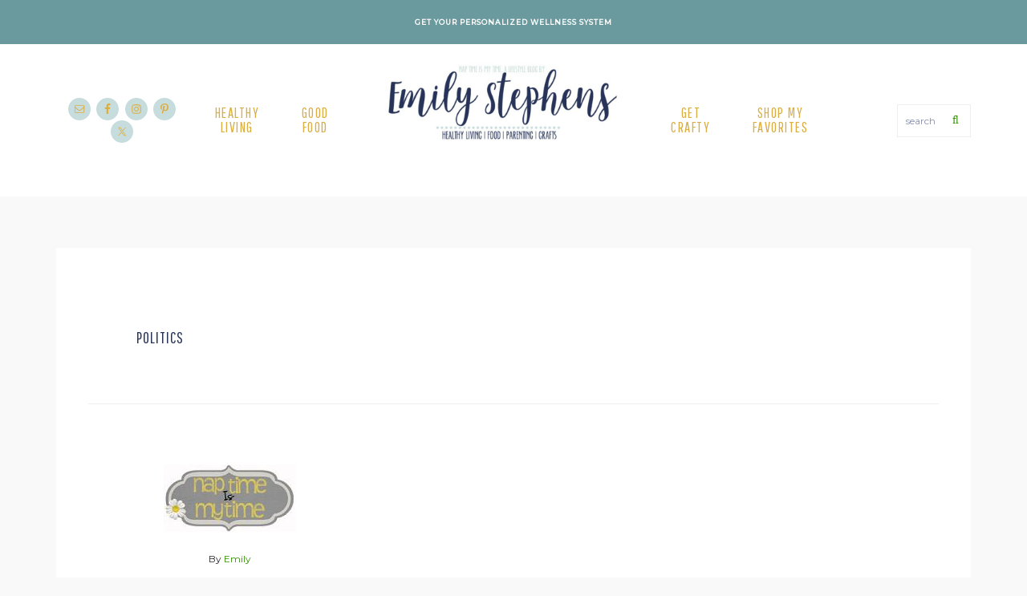

--- FILE ---
content_type: text/html; charset=UTF-8
request_url: https://emilystephens.com/tag/politics/
body_size: 10218
content:
<!DOCTYPE html>
<html lang="en-US">
<head >
<meta charset="UTF-8" />
<meta name="viewport" content="width=device-width, initial-scale=1" />
<meta name='robots' content='index, follow, max-image-preview:large, max-snippet:-1, max-video-preview:-1' />

		<!-- Meta Tag Manager -->
		<meta name="alexaVerifyID" content="AupXDW1HWhpuIHyDsrVhOUl5-ww" />
		<!-- / Meta Tag Manager -->

			<style type="text/css">
				.slide-excerpt { width: 50%; }
				.slide-excerpt { bottom: 0; }
				.slide-excerpt { right: 0; }
				.flexslider { max-width: 920px; max-height: 400px; }
				.slide-image { max-height: 400px; }
			</style>
			<style type="text/css">
				@media only screen
				and (min-device-width : 320px)
				and (max-device-width : 480px) {
					.slide-excerpt { display: none !important; }
				}
			</style> 
	<!-- This site is optimized with the Yoast SEO plugin v21.7 - https://yoast.com/wordpress/plugins/seo/ -->
	<title>politics Archives | A Massachusetts Lifestyle Blog featuring recipes, gut health, wellness, and working at home tips.</title>
	<link rel="canonical" href="https://emilystephens.com/tag/politics/" />
	<script type="application/ld+json" class="yoast-schema-graph">{"@context":"https://schema.org","@graph":[{"@type":"CollectionPage","@id":"https://emilystephens.com/tag/politics/","url":"https://emilystephens.com/tag/politics/","name":"politics Archives | A Massachusetts Lifestyle Blog featuring recipes, gut health, wellness, and working at home tips.","isPartOf":{"@id":"https://emilystephens.com/#website"},"primaryImageOfPage":{"@id":"https://emilystephens.com/tag/politics/#primaryimage"},"image":{"@id":"https://emilystephens.com/tag/politics/#primaryimage"},"thumbnailUrl":"https://emilystephens.com/wp-content/uploads/2012/01/Nap-Time-Badge.jpg","breadcrumb":{"@id":"https://emilystephens.com/tag/politics/#breadcrumb"},"inLanguage":"en-US"},{"@type":"ImageObject","inLanguage":"en-US","@id":"https://emilystephens.com/tag/politics/#primaryimage","url":"https://emilystephens.com/wp-content/uploads/2012/01/Nap-Time-Badge.jpg","contentUrl":"https://emilystephens.com/wp-content/uploads/2012/01/Nap-Time-Badge.jpg","width":165,"height":84},{"@type":"BreadcrumbList","@id":"https://emilystephens.com/tag/politics/#breadcrumb","itemListElement":[{"@type":"ListItem","position":1,"name":"Home","item":"https://emilystephens.com/"},{"@type":"ListItem","position":2,"name":"politics"}]},{"@type":"WebSite","@id":"https://emilystephens.com/#website","url":"https://emilystephens.com/","name":"A Massachusetts Lifestyle Blog featuring recipes, gut health, wellness, and working at home tips.","description":"Cape Cod | Boston | Healthy Living | Recipes | Crafts | Gut Health","publisher":{"@id":"https://emilystephens.com/#/schema/person/089f28c230f9320aa6c6da49698ad0af"},"potentialAction":[{"@type":"SearchAction","target":{"@type":"EntryPoint","urlTemplate":"https://emilystephens.com/?s={search_term_string}"},"query-input":"required name=search_term_string"}],"inLanguage":"en-US"},{"@type":["Person","Organization"],"@id":"https://emilystephens.com/#/schema/person/089f28c230f9320aa6c6da49698ad0af","name":"Emily","image":{"@type":"ImageObject","inLanguage":"en-US","@id":"https://emilystephens.com/#/schema/person/image/","url":"https://emilystephens.com/wp-content/uploads/2020/06/Emily-Stephens.Headshot-scaled.jpg","contentUrl":"https://emilystephens.com/wp-content/uploads/2020/06/Emily-Stephens.Headshot-scaled.jpg","width":1920,"height":2560,"caption":"Emily"},"logo":{"@id":"https://emilystephens.com/#/schema/person/image/"},"description":"Combining her knack for storytelling with her passion for creativity, Emily Stephens launched her lifestyle blog in November 2010. A self-taught photographer and home cook, she is also passionate about health and wellness, loves DIY projects and crafts, and distance running. Married to her Texas-born husband since 2005, they live with their young son and dog on Cape Cod.","sameAs":["https://www.facebook.com/authenticcapecodder","https://instagram.com/byemilystephens","https://www.pinterest.com/byemilystephens/","https://twitter.com/ByEmilyStephens"]}]}</script>
	<!-- / Yoast SEO plugin. -->


<link rel='dns-prefetch' href='//ws.sharethis.com' />
<link rel='dns-prefetch' href='//fonts.googleapis.com' />
<link rel='dns-prefetch' href='//use.fontawesome.com' />
<link rel="alternate" type="application/rss+xml" title="A Massachusetts Lifestyle Blog featuring recipes, gut health, wellness, and working at home tips. &raquo; Feed" href="https://emilystephens.com/feed/" />
<link rel="alternate" type="application/rss+xml" title="A Massachusetts Lifestyle Blog featuring recipes, gut health, wellness, and working at home tips. &raquo; Comments Feed" href="https://emilystephens.com/comments/feed/" />
<link rel="alternate" type="application/rss+xml" title="A Massachusetts Lifestyle Blog featuring recipes, gut health, wellness, and working at home tips. &raquo; politics Tag Feed" href="https://emilystephens.com/tag/politics/feed/" />
<script type="text/javascript">
/* <![CDATA[ */
window._wpemojiSettings = {"baseUrl":"https:\/\/s.w.org\/images\/core\/emoji\/14.0.0\/72x72\/","ext":".png","svgUrl":"https:\/\/s.w.org\/images\/core\/emoji\/14.0.0\/svg\/","svgExt":".svg","source":{"concatemoji":"https:\/\/emilystephens.com\/wp-includes\/js\/wp-emoji-release.min.js?ver=a9815d82d999e99b91fb2d3f2ee233ca"}};
/*! This file is auto-generated */
!function(i,n){var o,s,e;function c(e){try{var t={supportTests:e,timestamp:(new Date).valueOf()};sessionStorage.setItem(o,JSON.stringify(t))}catch(e){}}function p(e,t,n){e.clearRect(0,0,e.canvas.width,e.canvas.height),e.fillText(t,0,0);var t=new Uint32Array(e.getImageData(0,0,e.canvas.width,e.canvas.height).data),r=(e.clearRect(0,0,e.canvas.width,e.canvas.height),e.fillText(n,0,0),new Uint32Array(e.getImageData(0,0,e.canvas.width,e.canvas.height).data));return t.every(function(e,t){return e===r[t]})}function u(e,t,n){switch(t){case"flag":return n(e,"\ud83c\udff3\ufe0f\u200d\u26a7\ufe0f","\ud83c\udff3\ufe0f\u200b\u26a7\ufe0f")?!1:!n(e,"\ud83c\uddfa\ud83c\uddf3","\ud83c\uddfa\u200b\ud83c\uddf3")&&!n(e,"\ud83c\udff4\udb40\udc67\udb40\udc62\udb40\udc65\udb40\udc6e\udb40\udc67\udb40\udc7f","\ud83c\udff4\u200b\udb40\udc67\u200b\udb40\udc62\u200b\udb40\udc65\u200b\udb40\udc6e\u200b\udb40\udc67\u200b\udb40\udc7f");case"emoji":return!n(e,"\ud83e\udef1\ud83c\udffb\u200d\ud83e\udef2\ud83c\udfff","\ud83e\udef1\ud83c\udffb\u200b\ud83e\udef2\ud83c\udfff")}return!1}function f(e,t,n){var r="undefined"!=typeof WorkerGlobalScope&&self instanceof WorkerGlobalScope?new OffscreenCanvas(300,150):i.createElement("canvas"),a=r.getContext("2d",{willReadFrequently:!0}),o=(a.textBaseline="top",a.font="600 32px Arial",{});return e.forEach(function(e){o[e]=t(a,e,n)}),o}function t(e){var t=i.createElement("script");t.src=e,t.defer=!0,i.head.appendChild(t)}"undefined"!=typeof Promise&&(o="wpEmojiSettingsSupports",s=["flag","emoji"],n.supports={everything:!0,everythingExceptFlag:!0},e=new Promise(function(e){i.addEventListener("DOMContentLoaded",e,{once:!0})}),new Promise(function(t){var n=function(){try{var e=JSON.parse(sessionStorage.getItem(o));if("object"==typeof e&&"number"==typeof e.timestamp&&(new Date).valueOf()<e.timestamp+604800&&"object"==typeof e.supportTests)return e.supportTests}catch(e){}return null}();if(!n){if("undefined"!=typeof Worker&&"undefined"!=typeof OffscreenCanvas&&"undefined"!=typeof URL&&URL.createObjectURL&&"undefined"!=typeof Blob)try{var e="postMessage("+f.toString()+"("+[JSON.stringify(s),u.toString(),p.toString()].join(",")+"));",r=new Blob([e],{type:"text/javascript"}),a=new Worker(URL.createObjectURL(r),{name:"wpTestEmojiSupports"});return void(a.onmessage=function(e){c(n=e.data),a.terminate(),t(n)})}catch(e){}c(n=f(s,u,p))}t(n)}).then(function(e){for(var t in e)n.supports[t]=e[t],n.supports.everything=n.supports.everything&&n.supports[t],"flag"!==t&&(n.supports.everythingExceptFlag=n.supports.everythingExceptFlag&&n.supports[t]);n.supports.everythingExceptFlag=n.supports.everythingExceptFlag&&!n.supports.flag,n.DOMReady=!1,n.readyCallback=function(){n.DOMReady=!0}}).then(function(){return e}).then(function(){var e;n.supports.everything||(n.readyCallback(),(e=n.source||{}).concatemoji?t(e.concatemoji):e.wpemoji&&e.twemoji&&(t(e.twemoji),t(e.wpemoji)))}))}((window,document),window._wpemojiSettings);
/* ]]> */
</script>
<link rel="stylesheet" href="https://emilystephens.com/wp-content/cache/minify/fe6cb.css" media="all" />


<style id='pretty-fabulous-inline-css' type='text/css'>


		a:hover {
			color: #28345a;
		}
		

		h1,
		h2,
		h3,
		h4,
		h5,
		h6 {
			color: #28345a;
		}
		

		button:focus,
		button:hover,
		input[type="button"]:focus,
		input[type="button"]:hover,
		input[type="reset"]:focus,
		input[type="reset"]:hover,
		input[type="submit"]:focus,
		input[type="submit"]:hover,
		.button:focus,
		.button:hover {
			background-color: #28345a;
		}
		

		.button,
		input[type="button"],
		input[type="reset"],
		input[type="submit"] {
			background-color: #6a9a9e;
		}
		

		.entry-categories:before {
			color: #c7dcdd;
		}
		

		.entry-title a {
			color: #28345a;
		}
		

		.entry-title a:focus,
		.entry-title a:hover {
			color: #6a9a9e;
		}
		

		.sidebar .widget.enews-widget {
			background-color: #6a9a9e;
		}
		

		.heybar,
		.site-footer {
			background-color: #6a9a9e;
		}
		

		.heybar a:hover,
		.site-footer a:hover {
			color: #28345a;
		}
		
</style>
<style id='wp-emoji-styles-inline-css' type='text/css'>

	img.wp-smiley, img.emoji {
		display: inline !important;
		border: none !important;
		box-shadow: none !important;
		height: 1em !important;
		width: 1em !important;
		margin: 0 0.07em !important;
		vertical-align: -0.1em !important;
		background: none !important;
		padding: 0 !important;
	}
</style>
<link rel="stylesheet" href="https://emilystephens.com/wp-content/cache/minify/a5ff7.css" media="all" />

<style id='classic-theme-styles-inline-css' type='text/css'>
/*! This file is auto-generated */
.wp-block-button__link{color:#fff;background-color:#32373c;border-radius:9999px;box-shadow:none;text-decoration:none;padding:calc(.667em + 2px) calc(1.333em + 2px);font-size:1.125em}.wp-block-file__button{background:#32373c;color:#fff;text-decoration:none}
</style>
<style id='global-styles-inline-css' type='text/css'>
body{--wp--preset--color--black: #000000;--wp--preset--color--cyan-bluish-gray: #abb8c3;--wp--preset--color--white: #ffffff;--wp--preset--color--pale-pink: #f78da7;--wp--preset--color--vivid-red: #cf2e2e;--wp--preset--color--luminous-vivid-orange: #ff6900;--wp--preset--color--luminous-vivid-amber: #fcb900;--wp--preset--color--light-green-cyan: #7bdcb5;--wp--preset--color--vivid-green-cyan: #00d084;--wp--preset--color--pale-cyan-blue: #8ed1fc;--wp--preset--color--vivid-cyan-blue: #0693e3;--wp--preset--color--vivid-purple: #9b51e0;--wp--preset--gradient--vivid-cyan-blue-to-vivid-purple: linear-gradient(135deg,rgba(6,147,227,1) 0%,rgb(155,81,224) 100%);--wp--preset--gradient--light-green-cyan-to-vivid-green-cyan: linear-gradient(135deg,rgb(122,220,180) 0%,rgb(0,208,130) 100%);--wp--preset--gradient--luminous-vivid-amber-to-luminous-vivid-orange: linear-gradient(135deg,rgba(252,185,0,1) 0%,rgba(255,105,0,1) 100%);--wp--preset--gradient--luminous-vivid-orange-to-vivid-red: linear-gradient(135deg,rgba(255,105,0,1) 0%,rgb(207,46,46) 100%);--wp--preset--gradient--very-light-gray-to-cyan-bluish-gray: linear-gradient(135deg,rgb(238,238,238) 0%,rgb(169,184,195) 100%);--wp--preset--gradient--cool-to-warm-spectrum: linear-gradient(135deg,rgb(74,234,220) 0%,rgb(151,120,209) 20%,rgb(207,42,186) 40%,rgb(238,44,130) 60%,rgb(251,105,98) 80%,rgb(254,248,76) 100%);--wp--preset--gradient--blush-light-purple: linear-gradient(135deg,rgb(255,206,236) 0%,rgb(152,150,240) 100%);--wp--preset--gradient--blush-bordeaux: linear-gradient(135deg,rgb(254,205,165) 0%,rgb(254,45,45) 50%,rgb(107,0,62) 100%);--wp--preset--gradient--luminous-dusk: linear-gradient(135deg,rgb(255,203,112) 0%,rgb(199,81,192) 50%,rgb(65,88,208) 100%);--wp--preset--gradient--pale-ocean: linear-gradient(135deg,rgb(255,245,203) 0%,rgb(182,227,212) 50%,rgb(51,167,181) 100%);--wp--preset--gradient--electric-grass: linear-gradient(135deg,rgb(202,248,128) 0%,rgb(113,206,126) 100%);--wp--preset--gradient--midnight: linear-gradient(135deg,rgb(2,3,129) 0%,rgb(40,116,252) 100%);--wp--preset--font-size--small: 13px;--wp--preset--font-size--medium: 20px;--wp--preset--font-size--large: 36px;--wp--preset--font-size--x-large: 42px;--wp--preset--spacing--20: 0.44rem;--wp--preset--spacing--30: 0.67rem;--wp--preset--spacing--40: 1rem;--wp--preset--spacing--50: 1.5rem;--wp--preset--spacing--60: 2.25rem;--wp--preset--spacing--70: 3.38rem;--wp--preset--spacing--80: 5.06rem;--wp--preset--shadow--natural: 6px 6px 9px rgba(0, 0, 0, 0.2);--wp--preset--shadow--deep: 12px 12px 50px rgba(0, 0, 0, 0.4);--wp--preset--shadow--sharp: 6px 6px 0px rgba(0, 0, 0, 0.2);--wp--preset--shadow--outlined: 6px 6px 0px -3px rgba(255, 255, 255, 1), 6px 6px rgba(0, 0, 0, 1);--wp--preset--shadow--crisp: 6px 6px 0px rgba(0, 0, 0, 1);}:where(.is-layout-flex){gap: 0.5em;}:where(.is-layout-grid){gap: 0.5em;}body .is-layout-flow > .alignleft{float: left;margin-inline-start: 0;margin-inline-end: 2em;}body .is-layout-flow > .alignright{float: right;margin-inline-start: 2em;margin-inline-end: 0;}body .is-layout-flow > .aligncenter{margin-left: auto !important;margin-right: auto !important;}body .is-layout-constrained > .alignleft{float: left;margin-inline-start: 0;margin-inline-end: 2em;}body .is-layout-constrained > .alignright{float: right;margin-inline-start: 2em;margin-inline-end: 0;}body .is-layout-constrained > .aligncenter{margin-left: auto !important;margin-right: auto !important;}body .is-layout-constrained > :where(:not(.alignleft):not(.alignright):not(.alignfull)){max-width: var(--wp--style--global--content-size);margin-left: auto !important;margin-right: auto !important;}body .is-layout-constrained > .alignwide{max-width: var(--wp--style--global--wide-size);}body .is-layout-flex{display: flex;}body .is-layout-flex{flex-wrap: wrap;align-items: center;}body .is-layout-flex > *{margin: 0;}body .is-layout-grid{display: grid;}body .is-layout-grid > *{margin: 0;}:where(.wp-block-columns.is-layout-flex){gap: 2em;}:where(.wp-block-columns.is-layout-grid){gap: 2em;}:where(.wp-block-post-template.is-layout-flex){gap: 1.25em;}:where(.wp-block-post-template.is-layout-grid){gap: 1.25em;}.has-black-color{color: var(--wp--preset--color--black) !important;}.has-cyan-bluish-gray-color{color: var(--wp--preset--color--cyan-bluish-gray) !important;}.has-white-color{color: var(--wp--preset--color--white) !important;}.has-pale-pink-color{color: var(--wp--preset--color--pale-pink) !important;}.has-vivid-red-color{color: var(--wp--preset--color--vivid-red) !important;}.has-luminous-vivid-orange-color{color: var(--wp--preset--color--luminous-vivid-orange) !important;}.has-luminous-vivid-amber-color{color: var(--wp--preset--color--luminous-vivid-amber) !important;}.has-light-green-cyan-color{color: var(--wp--preset--color--light-green-cyan) !important;}.has-vivid-green-cyan-color{color: var(--wp--preset--color--vivid-green-cyan) !important;}.has-pale-cyan-blue-color{color: var(--wp--preset--color--pale-cyan-blue) !important;}.has-vivid-cyan-blue-color{color: var(--wp--preset--color--vivid-cyan-blue) !important;}.has-vivid-purple-color{color: var(--wp--preset--color--vivid-purple) !important;}.has-black-background-color{background-color: var(--wp--preset--color--black) !important;}.has-cyan-bluish-gray-background-color{background-color: var(--wp--preset--color--cyan-bluish-gray) !important;}.has-white-background-color{background-color: var(--wp--preset--color--white) !important;}.has-pale-pink-background-color{background-color: var(--wp--preset--color--pale-pink) !important;}.has-vivid-red-background-color{background-color: var(--wp--preset--color--vivid-red) !important;}.has-luminous-vivid-orange-background-color{background-color: var(--wp--preset--color--luminous-vivid-orange) !important;}.has-luminous-vivid-amber-background-color{background-color: var(--wp--preset--color--luminous-vivid-amber) !important;}.has-light-green-cyan-background-color{background-color: var(--wp--preset--color--light-green-cyan) !important;}.has-vivid-green-cyan-background-color{background-color: var(--wp--preset--color--vivid-green-cyan) !important;}.has-pale-cyan-blue-background-color{background-color: var(--wp--preset--color--pale-cyan-blue) !important;}.has-vivid-cyan-blue-background-color{background-color: var(--wp--preset--color--vivid-cyan-blue) !important;}.has-vivid-purple-background-color{background-color: var(--wp--preset--color--vivid-purple) !important;}.has-black-border-color{border-color: var(--wp--preset--color--black) !important;}.has-cyan-bluish-gray-border-color{border-color: var(--wp--preset--color--cyan-bluish-gray) !important;}.has-white-border-color{border-color: var(--wp--preset--color--white) !important;}.has-pale-pink-border-color{border-color: var(--wp--preset--color--pale-pink) !important;}.has-vivid-red-border-color{border-color: var(--wp--preset--color--vivid-red) !important;}.has-luminous-vivid-orange-border-color{border-color: var(--wp--preset--color--luminous-vivid-orange) !important;}.has-luminous-vivid-amber-border-color{border-color: var(--wp--preset--color--luminous-vivid-amber) !important;}.has-light-green-cyan-border-color{border-color: var(--wp--preset--color--light-green-cyan) !important;}.has-vivid-green-cyan-border-color{border-color: var(--wp--preset--color--vivid-green-cyan) !important;}.has-pale-cyan-blue-border-color{border-color: var(--wp--preset--color--pale-cyan-blue) !important;}.has-vivid-cyan-blue-border-color{border-color: var(--wp--preset--color--vivid-cyan-blue) !important;}.has-vivid-purple-border-color{border-color: var(--wp--preset--color--vivid-purple) !important;}.has-vivid-cyan-blue-to-vivid-purple-gradient-background{background: var(--wp--preset--gradient--vivid-cyan-blue-to-vivid-purple) !important;}.has-light-green-cyan-to-vivid-green-cyan-gradient-background{background: var(--wp--preset--gradient--light-green-cyan-to-vivid-green-cyan) !important;}.has-luminous-vivid-amber-to-luminous-vivid-orange-gradient-background{background: var(--wp--preset--gradient--luminous-vivid-amber-to-luminous-vivid-orange) !important;}.has-luminous-vivid-orange-to-vivid-red-gradient-background{background: var(--wp--preset--gradient--luminous-vivid-orange-to-vivid-red) !important;}.has-very-light-gray-to-cyan-bluish-gray-gradient-background{background: var(--wp--preset--gradient--very-light-gray-to-cyan-bluish-gray) !important;}.has-cool-to-warm-spectrum-gradient-background{background: var(--wp--preset--gradient--cool-to-warm-spectrum) !important;}.has-blush-light-purple-gradient-background{background: var(--wp--preset--gradient--blush-light-purple) !important;}.has-blush-bordeaux-gradient-background{background: var(--wp--preset--gradient--blush-bordeaux) !important;}.has-luminous-dusk-gradient-background{background: var(--wp--preset--gradient--luminous-dusk) !important;}.has-pale-ocean-gradient-background{background: var(--wp--preset--gradient--pale-ocean) !important;}.has-electric-grass-gradient-background{background: var(--wp--preset--gradient--electric-grass) !important;}.has-midnight-gradient-background{background: var(--wp--preset--gradient--midnight) !important;}.has-small-font-size{font-size: var(--wp--preset--font-size--small) !important;}.has-medium-font-size{font-size: var(--wp--preset--font-size--medium) !important;}.has-large-font-size{font-size: var(--wp--preset--font-size--large) !important;}.has-x-large-font-size{font-size: var(--wp--preset--font-size--x-large) !important;}
.wp-block-navigation a:where(:not(.wp-element-button)){color: inherit;}
:where(.wp-block-post-template.is-layout-flex){gap: 1.25em;}:where(.wp-block-post-template.is-layout-grid){gap: 1.25em;}
:where(.wp-block-columns.is-layout-flex){gap: 2em;}:where(.wp-block-columns.is-layout-grid){gap: 2em;}
.wp-block-pullquote{font-size: 1.5em;line-height: 1.6;}
</style>
<link rel='stylesheet' id='pretty-fabulous-fonts-css' href='//fonts.googleapis.com/css?family=Pathway+Gothic+One%7CMontserrat%3A400%2C500&#038;ver=1.0.0' type='text/css' media='all' />
<link rel="stylesheet" href="https://emilystephens.com/wp-content/cache/minify/300ec.css" media="all" />

<link rel='stylesheet' id='font-awesome-css' href='//use.fontawesome.com/releases/v5.0.8/css/solid.css?ver=a9815d82d999e99b91fb2d3f2ee233ca' type='text/css' media='all' />
<link rel="stylesheet" href="https://emilystephens.com/wp-content/cache/minify/d62fa.css" media="all" />



<script id='st_insights_js' type="text/javascript" src="https://ws.sharethis.com/button/st_insights.js?publisher=4d48b7c5-0ae3-43d4-bfbe-3ff8c17a8ae6&amp;product=simpleshare&amp;ver=8.4.11" id="ssba-sharethis-js"></script>
<script  src="https://emilystephens.com/wp-content/cache/minify/27944.js"></script>


<link rel="https://api.w.org/" href="https://emilystephens.com/wp-json/" /><link rel="alternate" type="application/json" href="https://emilystephens.com/wp-json/wp/v2/tags/280" /><link rel="EditURI" type="application/rsd+xml" title="RSD" href="https://emilystephens.com/xmlrpc.php?rsd" />

<link rel="publisher" href="https://plus.google.com/u/0/113015339031629884023"/>


<link rel="pingback" href="https://emilystephens.com/xmlrpc.php" />
<style type="text/css">.site-title a { background: url(https://emilystephens.com/wp-content/uploads/2019/12/cropped-Header-800X400.png) no-repeat !important; }</style>
<meta name="p:domain_verify" content="f58ffc7fa0030cc0bca3cc34f1a818f8"/>
<meta name="google-site-verification" content="ivwCzkC2cVHH0hL8aEXSVhYJCqRTL8QcS4dNjShvP6Y"/>
<meta name="google-site-verification" content="krJu64uilnc4I2syBwXkwwxdV67gW1xVUWq37Cu6iqU" />
<meta name="google-site-verification" content="BVZerTpiGgbEwYwsQWCpzNNs1gba3n_3zUYFRuoG8bY" />
<meta name="google-site-verification" content="spDUQFHnIHJ3xulbyFqNCnRITJ3JPHJuP10YkdzQrps" />

<script>
  (function(i,s,o,g,r,a,m){i['GoogleAnalyticsObject']=r;i[r]=i[r]||function(){
  (i[r].q=i[r].q||[]).push(arguments)},i[r].l=1*new Date();a=s.createElement(o),
  m=s.getElementsByTagName(o)[0];a.async=1;a.src=g;m.parentNode.insertBefore(a,m)
  })(window,document,'script','//www.google-analytics.com/analytics.js','ga');

  ga('create', 'UA-21170289-1', 'auto');
  ga('send', 'pageview');

</script>
&nbsp

<!-- Global site tag (gtag.js) - Google Analytics -->
<script async src="https://www.googletagmanager.com/gtag/js?id=UA-21170289-1"></script>
<script>
  window.dataLayer = window.dataLayer || [];
  function gtag(){dataLayer.push(arguments);}
  gtag('js', new Date());

  gtag('config', 'UA-21170289-1');
</script>

<!-- Google Tag Manager for Collective Bias -->
<script type="text/javascript">
dataLayer = [{
'trackingID':'UA-50602991-10',
'javaScriptVersion':'analytics.js',
'homePageURL':'https://emilystephens.com'
}];
</script>
<noscript><iframe src="//www.googletagmanager.com/ns.html?id=GTM-PBN79J" height="0" width="0" style="display:none;visibility:hidden"></iframe></noscript>
<script type="text/javascript">/*<![CDATA[*/(function(w,d,s,l,i){w[l]=w[l]||[];
w[l].push({'gtm.start':new Date().getTime(),event:'gtm.js'});
var f=d.getElementsByTagName(s)[0],j=d.createElement(s),dl=l!='dataLayer'?'&l='+l:'';
j.async=true;j.src='//www.googletagmanager.com/gtm.js?id='+i+dl;
f.parentNode.insertBefore(j,f);})(window,document,'script','dataLayer','GTM-PBN79J');
/*]]>*/</script>
<!-- End Google Tag Manager -->
        <style type="text/css">
            .nav-primary li.menu-item-home a {
                background-image: url(https://emilystephens.com/wp-content/uploads/2019/12/cropped-Header-800X400.png);
                text-indent: -9999em;
                width: 300px;
                height: 150px;
            }

            @media only screen and (min-width: 1200px) {
                .site-header > .wrap {
                    padding: 0;
                }

                .title-area {
                    display: none;
                }

                .nav-primary {
                    padding: 20px 0;
                }

                .menu-primary {
                    display: -webkit-box;
                    display: -webkit-flex;
                    display: -ms-flexbox;
                    display: flex;
                    -webkit-box-pack: center;
                    -webkit-justify-content: center;
                        -ms-flex-pack: center;
                            justify-content: center; /* center flex items horizontally */
                    -webkit-box-align: center;
                    -webkit-align-items: center;
                        -ms-flex-align: center;
                            align-items: center; /* center flex items vertically */
                }
            }
        </style>
    <link rel="icon" href="https://emilystephens.com/wp-content/uploads/2018/01/cropped-Icon-Blue-2018-1-32x32.jpg" sizes="32x32" />
<link rel="icon" href="https://emilystephens.com/wp-content/uploads/2018/01/cropped-Icon-Blue-2018-1-192x192.jpg" sizes="192x192" />
<link rel="apple-touch-icon" href="https://emilystephens.com/wp-content/uploads/2018/01/cropped-Icon-Blue-2018-1-180x180.jpg" />
<meta name="msapplication-TileImage" content="https://emilystephens.com/wp-content/uploads/2018/01/cropped-Icon-Blue-2018-1-270x270.jpg" />
</head>
<body data-rsssl=1 class="archive tag tag-politics tag-280 custom-header header-image pretty_fabulous-grid genesis-breadcrumbs-hidden genesis-footer-widgets-hidden"><script type="text/javascript" src="//assets.pinterest.com/js/pinit.js"
    data-pin-hover="true"
></script>    <div class="side-menu">
        <div class="wrap">
            <!-- Close icon -->
            <span class="close-icon dashicons dashicons-no-alt"></span>

            <!-- Nav menu -->
            <section>
                <h4 class="section-title menu">Menu</h4>
                <div class="nav-menu"></div>
            </section>

            <!-- Search -->
            <section>
                <form class="search-form" method="get" action="https://emilystephens.com/" role="search"><label class="search-form-label screen-reader-text" for="searchform-1">search</label><input class="search-form-input" type="search" name="s" id="searchform-1" placeholder="search"><input class="search-form-submit" type="submit" value="&#xf002;"><meta content="https://emilystephens.com/?s={s}"></form>            </section>
        </div>
    </div>
<div class="site-container"><ul class="genesis-skip-link"><li><a href="#genesis-content" class="screen-reader-shortcut"> Skip to main content</a></li></ul><div class="heybar"><div class="wrap"><div class="heybar"><section id="text-142" class="widget-odd widget-last widget-first widget-1 widget widget_text"><div class="widget-wrap">			<div class="textwidget"><p><i class="fas fa-bullhorn"></i> Get Your Personalized Wellness System </p>
</div>
		</div></section>
</div></div></div><header class="site-header"><div class="wrap"><div class="title-area"><p class="site-title"><a href="https://emilystephens.com/">A Massachusetts Lifestyle Blog featuring recipes, gut health, wellness, and working at home tips.</a></p><p class="site-description">Cape Cod | Boston | Healthy Living | Recipes | Crafts | Gut Health</p></div><div class="header-left"><section id="simple-social-icons-5" class="widget-odd widget-last widget-first widget-1 widget simple-social-icons"><div class="widget-wrap"><ul class="aligncenter"><li class="ssi-email"><a href="mailto:em&#105;ly&#064;&#110;a&#112;&#116;&#105;meism&#121;&#116;ime.&#099;&#111;m" ><svg role="img" class="social-email" aria-labelledby="social-email-5"><title id="social-email-5">Email</title><use xlink:href="https://emilystephens.com/wp-content/plugins/simple-social-icons/symbol-defs.svg#social-email"></use></svg></a></li><li class="ssi-facebook"><a href="https://www.facebook.com/ByEmilyStephens/" ><svg role="img" class="social-facebook" aria-labelledby="social-facebook-5"><title id="social-facebook-5">Facebook</title><use xlink:href="https://emilystephens.com/wp-content/plugins/simple-social-icons/symbol-defs.svg#social-facebook"></use></svg></a></li><li class="ssi-instagram"><a href="https://www.instagram.com/byemilystephens/" ><svg role="img" class="social-instagram" aria-labelledby="social-instagram-5"><title id="social-instagram-5">Instagram</title><use xlink:href="https://emilystephens.com/wp-content/plugins/simple-social-icons/symbol-defs.svg#social-instagram"></use></svg></a></li><li class="ssi-pinterest"><a href="https://www.pinterest.com/ByEmilyStephens/" ><svg role="img" class="social-pinterest" aria-labelledby="social-pinterest-5"><title id="social-pinterest-5">Pinterest</title><use xlink:href="https://emilystephens.com/wp-content/plugins/simple-social-icons/symbol-defs.svg#social-pinterest"></use></svg></a></li><li class="ssi-twitter"><a href="https://twitter.com/byemilystephens" ><svg role="img" class="social-twitter" aria-labelledby="social-twitter-5"><title id="social-twitter-5">Twitter</title><use xlink:href="https://emilystephens.com/wp-content/plugins/simple-social-icons/symbol-defs.svg#social-twitter"></use></svg></a></li></ul></div></section>
</div><div class="main-nav"><nav class="nav-primary" aria-label="Main" id="genesis-nav-primary"><ul id="menu-main" class="menu genesis-nav-menu menu-primary js-superfish"><li id="menu-item-19815" class="menu-item menu-item-type-custom menu-item-object-custom menu-item-19815"><a href="https://emilystephens.com/tag/healthy-living/"><span >Healthy Living</span></a></li>
<li id="menu-item-18318" class="menu-item menu-item-type-taxonomy menu-item-object-category menu-item-18318"><a href="https://emilystephens.com/category/recipes/"><span >Good Food</span></a></li>
<li id="menu-item-21551" class="menu-item menu-item-type-custom menu-item-object-custom menu-item-home menu-item-21551"><a href="https://emilystephens.com/"><span >Home</span></a></li>
<li id="menu-item-14792" class="menu-item menu-item-type-taxonomy menu-item-object-category menu-item-14792"><a href="https://emilystephens.com/category/craft/"><span >Get Crafty</span></a></li>
<li id="menu-item-21036" class="menu-item menu-item-type-custom menu-item-object-custom menu-item-21036"><a href="https://www.amazon.com/shop/byemilystephens"><span >Shop My Favorites</span></a></li>
</ul></nav></div><div class="header-right"><section id="search-9" class="widget-odd widget-last widget-first widget-1 widget widget_search"><div class="widget-wrap"><form class="search-form" method="get" action="https://emilystephens.com/" role="search"><label class="search-form-label screen-reader-text" for="searchform-2">search</label><input class="search-form-input" type="search" name="s" id="searchform-2" placeholder="search"><input class="search-form-submit" type="submit" value="&#xf002;"><meta content="https://emilystephens.com/?s={s}"></form></div></section>
</div></div></header><div class="site-inner"><div class="content-sidebar-wrap"><main class="content" id="genesis-content"><div class="archive-description taxonomy-archive-description taxonomy-description"><h1 class="archive-title">politics</h1></div><article class="post-3643 post type-post status-publish format-standard has-post-thumbnail category-life tag-for-fun tag-politics tag-president entry gs-1 gs-odd gs-even gs-featured-content-entry" aria-label="it&#8217;s super tuesday!  did you cast your ballot?"><header class="entry-header"><a class="entry-image-link" href="https://emilystephens.com/its-super-tuesday-did-you-cast-your-ballot/" aria-hidden="true" tabindex="-1"><img width="165" height="84" src="https://emilystephens.com/wp-content/uploads/2012/01/Nap-Time-Badge.jpg" class="aligncenter post-image entry-image" alt="" decoding="async" srcset="https://emilystephens.com/wp-content/uploads/2012/01/Nap-Time-Badge.jpg 165w, https://emilystephens.com/wp-content/uploads/2012/01/Nap-Time-Badge-150x76.jpg 150w" sizes="(max-width: 165px) 100vw, 165px" /></a><p class="entry-meta">By <span class="entry-author"><a href="https://emilystephens.com/author/emily/" class="entry-author-link" rel="author"><span class="entry-author-name">Emily</span></a></span> </p><h2 class="entry-title"><a class="entry-title-link" rel="bookmark" href="https://emilystephens.com/its-super-tuesday-did-you-cast-your-ballot/">it&#8217;s super tuesday!  did you cast your ballot?</a></h2>
</header><div class="entry-content"><p>Today is Super Tuesday. It's a big day for the Republican party. The most delegates are at stake today. And, with the variety of states participating we should be able to get a fairly good picture of ... <p><a class="more-link" href="https://emilystephens.com/its-super-tuesday-did-you-cast-your-ballot/">Read More</a></p></p></div><footer class="entry-footer"><p class="entry-meta"><span class="entry-categories">Filed Under: <a href="https://emilystephens.com/category/life/" rel="category tag">Life</a></span> <span class="entry-tags">Tagged With: <a href="https://emilystephens.com/tag/for-fun/" rel="tag">for fun</a>, <a href="https://emilystephens.com/tag/politics/" rel="tag">politics</a>, <a href="https://emilystephens.com/tag/president/" rel="tag">president</a></span></p></footer></article></main></div></div><nav class="nav-secondary" aria-label="Secondary"><div class="wrap"><ul id="menu-lower-menu" class="menu genesis-nav-menu menu-secondary js-superfish"><li id="menu-item-21304" class="menu-item menu-item-type-post_type menu-item-object-page menu-item-privacy-policy menu-item-21304"><a rel="privacy-policy" href="https://emilystephens.com/media/privacy-policy/"><span >{Privacy Policy}</span></a></li>
<li id="menu-item-19508" class="menu-item menu-item-type-custom menu-item-object-custom menu-item-19508"><a href="https://emilystephens.com/tag/holiday-gift-guide/"><span >{Gift Guide}</span></a></li>
<li id="menu-item-18748" class="menu-item menu-item-type-custom menu-item-object-custom menu-item-18748"><a href="https://emilystephens.com/tag/parenting/"><span >{Parenting}</span></a></li>
<li id="menu-item-14799" class="menu-item menu-item-type-custom menu-item-object-custom menu-item-14799"><a href="https://emilystephens.com/tag/travel"><span >{Travel}</span></a></li>
<li id="menu-item-14798" class="menu-item menu-item-type-taxonomy menu-item-object-category menu-item-14798"><a href="https://emilystephens.com/category/entertainment/"><span >{Entertainment}</span></a></li>
<li id="menu-item-19924" class="menu-item menu-item-type-post_type menu-item-object-page menu-item-19924"><a href="https://emilystephens.com/media/"><span >{Media}</span></a></li>
</ul></div></nav><footer class="site-footer"><div class="wrap"><p><a href="https://emilystephens.com/media/disclosure/" target="_blank">Privacy Policy</a> · Copyright 2010-2024 <a href="https://www.emilystephens.com" target="_blank">Emily Stephens</a> · <a href="https://shareasale.com/r.cfm?b=921736&amp;u=508880&amp;m=58698&amp;urllink=&amp;afftrack=" target="_blank" rel="nofollow">PRETTY FABULOUS Wordpress Theme by PDCD</a> · <a rel="nofollow" href="https://emilystephens.com/wp-login.php">Log in</a> </p></div></footer><div class="instagram"><div class="wrap"><section id="text-144" class="widget-odd widget-last widget-first widget-1 widget widget_text"><div class="widget-wrap">			<div class="textwidget">
<div id="sb_instagram"  class="sbi sbi_mob_col_1 sbi_tab_col_2 sbi_col_10 sbi_width_resp sbi_fixed_height" style="padding-bottom: 6px;width: 100%;height: 200px;" data-feedid="sbi_#10"  data-res="auto" data-cols="10" data-colsmobile="1" data-colstablet="2" data-num="10" data-nummobile="" data-shortcode-atts="{&quot;showfollow&quot;:&quot;false&quot;,&quot;showbutton&quot;:&quot;false&quot;}"  data-postid="" data-locatornonce="f8788856ca" data-sbi-flags="favorLocal,gdpr">
	
    <div id="sbi_images"  style="padding: 3px;">
		    </div>

	<div id="sbi_load" >

	
	
</div>

	    <span class="sbi_resized_image_data" data-feed-id="sbi_#10" data-resized="[]">
	</span>
	</div>


</div>
		</div></section>
</div></div></div><!-- Instagram Feed JS -->
<script type="text/javascript">
var sbiajaxurl = "https://emilystephens.com/wp-admin/admin-ajax.php";
</script>
<script type='text/javascript'>jQuery(document).ready(function($) {$(".flexslider").flexslider({controlsContainer: "#genesis-responsive-slider",animation: "slide",directionNav: 1,controlNav: 1,animationDuration: 800,slideshowSpeed: 4000    });  });</script><style type="text/css" media="screen">#simple-social-icons-5 ul li a, #simple-social-icons-5 ul li a:hover, #simple-social-icons-5 ul li a:focus { background-color: #c7dcdd !important; border-radius: 300px; color: #dcae41 !important; border: 0px #ffffff solid !important; font-size: 14px; padding: 7px; }  #simple-social-icons-5 ul li a:hover, #simple-social-icons-5 ul li a:focus { background-color: #ffffff !important; border-color: #ffffff !important; color: #28345a !important; }  #simple-social-icons-5 ul li a:focus { outline: 1px dotted #ffffff !important; }</style><script  src="https://emilystephens.com/wp-content/cache/minify/072ef.js"></script>

<script type="text/javascript" id="simple-share-buttons-adder-ssba-js-after">
/* <![CDATA[ */
Main.boot( [] );
/* ]]> */
</script>



<script  src="https://emilystephens.com/wp-content/cache/minify/f3065.js"></script>

<script type="text/javascript" id="pretty-fabulous-responsive-menu-js-extra">
/* <![CDATA[ */
var genesis_responsive_menu = {"mainMenu":"<span class=\"hamburger-box\"><span class=\"hamburger-inner\"><\/span><\/span>","menuIconClass":"hamburger hamburger--spring","subMenu":"Submenu","subMenuIconsClass":"dashicons-before dashicons-arrow-down-alt2","menuClasses":{"combine":[".nav-primary",".nav-header"],"others":[]}};
/* ]]> */
</script>








<script  src="https://emilystephens.com/wp-content/cache/minify/8025d.js"></script>

<script type="text/javascript" id="sbi_scripts-js-extra">
/* <![CDATA[ */
var sb_instagram_js_options = {"font_method":"svg","resized_url":"https:\/\/emilystephens.com\/wp-content\/uploads\/sb-instagram-feed-images\/","placeholder":"https:\/\/emilystephens.com\/wp-content\/plugins\/instagram-feed\/img\/placeholder.png","ajax_url":"https:\/\/emilystephens.com\/wp-admin\/admin-ajax.php"};
/* ]]> */
</script>
<script  src="https://emilystephens.com/wp-content/cache/minify/29bbf.js"></script>

<script type="text/javascript">jQuery(document).ready(function($) { $(".ui-tabs").tabs(); });</script>
</body></html>

<!--
Performance optimized by W3 Total Cache. Learn more: https://www.boldgrid.com/w3-total-cache/

Page Caching using Disk: Enhanced 
Minified using Disk
Database Caching using Disk (Request-wide modification query)

Served from: emilystephens.com @ 2026-01-20 21:24:15 by W3 Total Cache
-->

--- FILE ---
content_type: text/css
request_url: https://emilystephens.com/wp-content/cache/minify/fe6cb.css
body_size: 13391
content:
#sb_instagram {width: 100%;margin: 0 auto;padding: 0;-webkit-box-sizing: border-box;-moz-box-sizing: border-box;box-sizing: border-box;}#sb_instagram:after{content: "";display: table;clear: both;}#sb_instagram.sbi_fixed_height{overflow: hidden;overflow-y: auto;-webkit-box-sizing: border-box;-moz-box-sizing: border-box;box-sizing: border-box;}#sb_instagram #sbi_images{width: 100%;float: left;line-height: 0;-webkit-box-sizing: border-box;-moz-box-sizing: border-box;box-sizing: border-box;}#sb_instagram .sbi_header_link {-webkit-box-shadow: none;box-shadow: none;}#sb_instagram .sbi_header_link:hover {border: none;}#sb_instagram #sbi_images .sbi_item{display: inline-block;float: left;vertical-align: top;zoom: 1;padding: inherit !important;margin: 0 !important;text-decoration: none;opacity: 1;overflow: hidden;-webkit-box-sizing: border-box;-moz-box-sizing: border-box;box-sizing: border-box;-webkit-transition: all 0.5s ease;-moz-transition: all 0.5s ease;-o-transition: all 0.5s ease;transition: all 0.5s ease;}#sb_instagram #sbi_images .sbi_item.sbi_transition{opacity: 0;}#sb_instagram.sbi_col_1 #sbi_images .sbi_item{width: 100%;}#sb_instagram.sbi_col_2 #sbi_images .sbi_item{width: 50%;}#sb_instagram.sbi_col_3 #sbi_images .sbi_item{width: 33.33%;}#sb_instagram.sbi_col_4 #sbi_images .sbi_item{width: 25%;}#sb_instagram.sbi_col_5 #sbi_images .sbi_item{width: 20%;}#sb_instagram.sbi_col_6 #sbi_images .sbi_item{width: 16.66%;}#sb_instagram.sbi_col_7 #sbi_images .sbi_item{width: 14.28%;}#sb_instagram.sbi_col_8 #sbi_images .sbi_item{width: 12.5%;}#sb_instagram.sbi_col_9 #sbi_images .sbi_item{width: 11.11%;}#sb_instagram.sbi_col_10 #sbi_images .sbi_item{width: 10%;}#sb_instagram.sbi_col_1.sbi_disable_mobile #sbi_images .sbi_item{width: 100%;}#sb_instagram.sbi_col_2.sbi_disable_mobile #sbi_images .sbi_item{width: 50%;}#sb_instagram.sbi_col_3.sbi_disable_mobile #sbi_images .sbi_item{width: 33.33%;}#sb_instagram.sbi_col_4.sbi_disable_mobile #sbi_images .sbi_item{width: 25%;}#sb_instagram.sbi_col_5.sbi_disable_mobile #sbi_images .sbi_item{width: 20%;}#sb_instagram.sbi_col_6.sbi_disable_mobile #sbi_images .sbi_item{width: 16.66%;}#sb_instagram.sbi_col_7.sbi_disable_mobile #sbi_images .sbi_item{width: 14.28%;}#sb_instagram.sbi_col_8.sbi_disable_mobile #sbi_images .sbi_item{width: 12.5%;}#sb_instagram.sbi_col_9.sbi_disable_mobile #sbi_images .sbi_item{width: 11.11%;}#sb_instagram.sbi_col_10.sbi_disable_mobile #sbi_images .sbi_item{width: 10%;}#sb_instagram .sbi_photo_wrap{position: relative;}#sb_instagram .sbi_photo{display: block;text-decoration: none;}#sb_instagram .sbi_photo img{width: 100%;height: auto;}#sb_instagram .sbi_no_js img{display: none;}#sb_instagram a, #sb_instagram a:hover, #sb_instagram a:focus, #sb_instagram a:active{outline: none;}#sb_instagram img{display: block;padding: 0 !important;margin: 0 !important;max-width: 100% !important;opacity: 1 !important;}#sb_instagram .sbi_link{display: none;position: absolute;bottom: 0;right: 0;width: 100%;padding: 10px 0;background: rgba(0,0,0,0.5);text-align: center;color: #fff;font-size: 12px;line-height: 1.1;}#sb_instagram .sbi_link a{padding: 0 6px;text-decoration: none;color: #fff;font-size: 12px;line-height: 1.1;display: inline-block;vertical-align: top;zoom: 1;}#sb_instagram .sbi_link .sbi_lightbox_link{padding-bottom: 5px;}#sb_instagram .sbi_link a:hover, #sb_instagram .sbi_link a:focus{text-decoration: underline;}#sb_instagram .sbi_photo_wrap:hover .sbi_link, #sb_instagram .sbi_photo_wrap:focus .sbi_link{display: block;}#sb_instagram svg:not(:root).svg-inline--fa {height: 1em;display: inline-block;}#sb_instagram .sbi_type_video .sbi_playbtn, #sb_instagram .sbi_type_carousel .sbi_playbtn, .sbi_type_carousel .fa-clone, #sb_instagram .sbi_type_carousel .svg-inline--fa.fa-play, #sb_instagram .sbi_type_video .svg-inline--fa.fa-play{display: block !important;position: absolute;z-index: 1;color: #fff;color: rgba(255,255,255,0.9);font-style: normal !important;text-shadow: 0 0 8px rgba(0,0,0,0.8);}#sb_instagram .sbi_type_video .sbi_playbtn, #sb_instagram .sbi_type_carousel .sbi_playbtn {z-index: 2;top: 50%;left: 50%;margin-top: -24px;margin-left: -19px;padding: 0;font-size: 48px;}#sb_instagram .sbi_type_carousel .fa-clone{right: 12px;top: 12px;font-size: 24px;text-shadow: 0 0 8px rgba(0,0,0,0.3);}.sbi_type_carousel svg.fa-clone, #sb_instagram .sbi_type_video .svg-inline--fa.fa-play, #sb_instagram .sbi_type_carousel .svg-inline--fa.fa-play{-webkit-filter: drop-shadow( 0px 0px 2px rgba(0,0,0,.4) );filter: drop-shadow( 0px 0px 2px rgba(0,0,0,.4) );}#sb_instagram .sbi_loader{width: 20px;height: 20px;position: relative;top: 50%;left: 50%;margin: -10px 0 0 -10px;background-color: #000;background-color: rgba(0,0,0,0.5);border-radius: 100%;-webkit-animation: sbi-sk-scaleout 1.0s infinite ease-in-out;animation: sbi-sk-scaleout 1.0s infinite ease-in-out;}#sb_instagram br {display: none;}#sbi_load p {display: inline;padding: 0;margin: 0;}#sb_instagram #sbi_load .sbi_loader{position: absolute;margin-top: -11px;background-color: #fff;opacity: 1;}@-webkit-keyframes sbi-sk-scaleout {0% {-webkit-transform: scale(0) }100% {-webkit-transform: scale(1.0);opacity: 0;}}@keyframes sbi-sk-scaleout {0% {-webkit-transform: scale(0);-ms-transform: scale(0);transform: scale(0);}100% {-webkit-transform: scale(1.0);-ms-transform: scale(1.0);transform: scale(1.0);opacity: 0;}}#sb_instagram .fa-spin, #sbi_lightbox .fa-spin{-webkit-animation: fa-spin 2s infinite linear;animation: fa-spin 2s infinite linear }#sb_instagram .fa-pulse, #sbi_lightbox .fa-pulse{-webkit-animation: fa-spin 1s infinite steps(8);animation: fa-spin 1s infinite steps(8) }@-webkit-keyframes fa-spin {0% {-webkit-transform: rotate(0deg);transform: rotate(0deg) }100% {-webkit-transform: rotate(359deg);transform: rotate(359deg) }}@keyframes fa-spin {0% {-webkit-transform: rotate(0deg);transform: rotate(0deg) }100% {-webkit-transform: rotate(359deg);transform: rotate(359deg) }}.sbi-screenreader{text-indent: -9999px !important;display: block !important;width: 0 !important;height: 0 !important;line-height: 0 !important;text-align: left !important;overflow: hidden !important;}#sb_instagram .sb_instagram_header, .sb_instagram_header{float: left;clear: both;margin: 0 0 15px 0;padding: 0;line-height: 1.2;width: 100%;}#sb_instagram .sb_instagram_header a, .sb_instagram_header a {float: left;display: block;min-width: 100%;text-decoration: none;transition: color 0.5s ease;}.sb_instagram_header.sbi_header_outside{float: none;margin-left: auto !important;margin-right: auto !important;display: flex;}.sbi_no_avatar .sbi_header_img{background: #333;color: #fff;width: 50px;height: 50px;position: relative;}.sbi_no_avatar .sbi_header_hashtag_icon {display: block;color: #fff;opacity: .9;-webkit-transition: background .6s linear,color .6s linear;-moz-transition: background .6s linear,color .6s linear;-o-transition: background .6s linear,color .6s linear;transition: background .6s linear,color .6s linear }.sbi_no_avatar:hover .sbi_header_hashtag_icon {display: block;opacity: 1;-webkit-transition: background .2s linear,color .2s linear;-moz-transition: background .2s linear,color .2s linear;-o-transition: background .2s linear,color .2s linear;transition: background .2s linear,color .2s linear }@media all and (min-width: 480px){#sb_instagram .sb_instagram_header.sbi_medium .sbi_header_img, .sb_instagram_header.sbi_medium .sbi_header_img{width: 80px;height: 80px;border-radius: 40px;}#sb_instagram .sb_instagram_header.sbi_medium .sbi_header_img img, .sb_instagram_header.sbi_medium .sbi_header_img img{width: 80px;height: 80px;border-radius: 40px;}#sb_instagram .sb_instagram_header.sbi_medium .sbi_header_text h3, .sb_instagram_header.sbi_medium .sbi_header_text h3{font-size: 20px;}#sb_instagram .sb_instagram_header.sbi_medium .sbi_header_text .sbi_bio_info, #sb_instagram .sb_instagram_header.sbi_medium .sbi_header_text .sbi_bio, .sb_instagram_header.sbi_medium .sbi_header_text .sbi_bio_info, .sb_instagram_header.sbi_medium .sbi_header_text .sbi_bio{font-size: 14px;}#sb_instagram .sb_instagram_header.sbi_medium .sbi_header_text h3, #sb_instagram .sb_instagram_header.sbi_medium .sbi_header_text .sbi_bio_info, #sb_instagram .sb_instagram_header.sbi_medium .sbi_header_text .sbi_bio, .sb_instagram_header.sbi_medium .sbi_header_text h3, .sb_instagram_header.sbi_medium .sbi_header_text .sbi_bio_info, .sb_instagram_header.sbi_medium .sbi_header_text .sbi_bio{margin-left: 95px !important;line-height: 1.4 }#sb_instagram .sb_instagram_header.sbi_medium .sbi_header_text h3, .sb_instagram_header.sbi_medium .sbi_header_text h3{margin-right: -85px !important;}#sb_instagram .sb_instagram_header.sbi_medium .sbi_header_text .sbi_bio_info, .sb_instagram_header.sbi_medium .sbi_header_text .sbi_bio_info{margin-top: 4px !important;}#sb_instagram .sb_instagram_header.sbi_medium .sbi_header_text.sbi_no_bio h3, .sb_instagram_header.sbi_medium .sbi_header_text.sbi_no_bio h3{padding-top: 20px !important;}#sb_instagram .sb_instagram_header.sbi_large .sbi_header_img, .sb_instagram_header.sbi_large .sbi_header_img{width: 120px;height: 120px;border-radius: 60px;}#sb_instagram .sb_instagram_header.sbi_large .sbi_header_img img, .sb_instagram_header.sbi_large .sbi_header_img img {width: 120px;height: 120px;border-radius: 60px;}#sb_instagram .sb_instagram_header.sbi_large .sbi_header_text h3, .sb_instagram_header.sbi_large .sbi_header_text h3{font-size: 28px;}#sb_instagram .sb_instagram_header.sbi_large .sbi_header_text .sbi_bio_info, #sb_instagram .sb_instagram_header.sbi_large .sbi_header_text .sbi_bio, .sb_instagram_header.sbi_large .sbi_header_text .sbi_bio_info, .sb_instagram_header.sbi_large .sbi_header_text .sbi_bio{font-size: 16px;}#sb_instagram .sb_instagram_header.sbi_large .sbi_header_text h3, #sb_instagram .sb_instagram_header.sbi_large .sbi_header_text .sbi_bio_info, #sb_instagram .sb_instagram_header.sbi_large .sbi_header_text .sbi_bio, .sb_instagram_header.sbi_large .sbi_header_text h3, .sb_instagram_header.sbi_large .sbi_header_text .sbi_bio_info, .sb_instagram_header.sbi_large .sbi_header_text .sbi_bio{margin-left: 140px !important;line-height: 1.5;}#sb_instagram .sb_instagram_header.sbi_large .sbi_header_text h3, .sb_instagram_header.sbi_large .sbi_header_text h3{margin-right: -120px !important;}#sb_instagram .sb_instagram_header.sbi_large .sbi_header_text .sbi_bio_info, .sb_instagram_header.sbi_large .sbi_header_text .sbi_bio_info{margin-top: 12px !important;}#sb_instagram .sb_instagram_header.sbi_large .sbi_header_text.sbi_no_bio h3, .sb_instagram_header.sbi_large .sbi_header_text.sbi_no_bio h3{padding-top: 32px !important;}}#sb_instagram .sb_instagram_header .sbi_header_img, .sb_instagram_header .sbi_header_img{float: left;position: relative;width: 50px;margin: 0 0 0 -100% !important;overflow: hidden;-moz-border-radius: 40px;-webkit-border-radius: 40px;border-radius: 40px;}#sb_instagram .sb_instagram_header .sbi_header_img img, .sb_instagram_header .sbi_header_img img{float: left;margin: 0 !important;padding: 0 !important;border: none !important;-moz-border-radius: 40px;-webkit-border-radius: 40px;border-radius: 40px;}#sb_instagram .sb_instagram_header .sbi_header_img_hover, .sb_instagram_header .sbi_header_img_hover{opacity: 0;position: absolute;width: 100%;top: 0;bottom: 0;left: 0;text-align: center;color: #fff;background: rgba(0,0,0,0.75);}#sb_instagram .sb_instagram_header .sbi_header_img_hover .sbi_new_logo, #sb_instagram .sb_instagram_header .sbi_header_hashtag_icon .sbi_new_logo, .sb_instagram_header .sbi_header_img_hover .sbi_new_logo, .sb_instagram_header .sbi_header_hashtag_icon .sbi_new_logo{position: absolute;top: 50%;left: 50%;margin-top: -12px;margin-left: -12px;width: 24px;height: 24px;font-size: 24px;}#sb_instagram .sb_instagram_header.sbi_medium .sbi_header_hashtag_icon .sbi_new_logo, .sb_instagram_header.sbi_medium .sbi_header_hashtag_icon .sbi_new_logo{margin-top: -18px;margin-left: -18px;width: 36px;height: 36px;font-size: 36px }#sb_instagram .sb_instagram_header.sbi_large .sbi_header_hashtag_icon .sbi_new_logo, .sb_instagram_header.sbi_large .sbi_header_hashtag_icon .sbi_new_logo {margin-top: -24px;margin-left: -24px;width: 48px;height: 48px;font-size: 48px }#sb_instagram .sb_instagram_header .sbi_header_img_hover i {overflow: hidden;}#sb_instagram .sb_instagram_header .sbi_header_img_hover, .sb_instagram_header .sbi_header_img_hover{z-index: 2;transition: opacity 0.4s ease-in-out;}#sb_instagram .sb_instagram_header .sbi_fade_in, .sb_instagram_header .sbi_fade_in{opacity: 1;transition: opacity 0.2s ease-in-out;}#sb_instagram .sb_instagram_header .sbi_header_img_hover, .sb_instagram_header .sbi_header_img_hover{position: absolute;width: 100%;top: 0;bottom: 0;left: 0;text-align: center;color: #fff;background: rgba(0,0,0,0.75);-ms-filter: "progid:DXImageTransform.Microsoft.Alpha(Opacity=0)";filter: alpha(opacity=0);-moz-opacity: 0;opacity: 0;border-radius: 40px;transition: opacity 0.2s;}#sb_instagram .sb_instagram_header a:hover .sbi_header_img_hover, #sb_instagram .sb_instagram_header a:focus .sbi_header_img_hover, .sb_instagram_header a:hover .sbi_header_img_hover, .sb_instagram_header a:focus .sbi_header_img_hover{opacity: 1;}#sb_instagram .sb_instagram_header .sbi_header_text, .sb_instagram_header .sbi_header_text{float: left;width: 100%;padding-top: 5px;}#sb_instagram .sb_instagram_header a, .sb_instagram_header a{text-decoration: none;}#sb_instagram .sb_instagram_header .sbi_header_text .sbi_bio, #sb_instagram .sb_instagram_header .sbi_header_text h3, .sb_instagram_header .sbi_header_text .sbi_bio, .sb_instagram_header .sbi_header_text h3{float: left;clear: both;width: auto;margin: 0 0 0 60px !important;padding: 0 !important;}#sb_instagram .sb_instagram_header h3, .sb_instagram_header h3{font-size: 16px;line-height: 1.3;}#sb_instagram .sb_instagram_header p, .sb_instagram_header p{font-size: 13px;line-height: 1.3;margin: 0;padding: 0;}#sb_instagram p:empty {display: none;}#sb_instagram .sb_instagram_header .sbi_header_text img.emoji, .sb_instagram_header .sbi_header_text img.emoji{margin-right: 3px !important;}#sb_instagram .sb_instagram_header .sbi_header_text.sbi_no_bio h3, .sb_instagram_header .sbi_header_text.sbi_no_bio h3{padding-top: 9px !important;}#sb_instagram .sb_instagram_header .sbi_header_text.sbi_no_bio .sbi_bio_info, .sb_instagram_header .sbi_header_text.sbi_no_bio .sbi_bio_info{clear: both;}#sb_instagram #sbi_load{float: left;clear: both;width: 100%;text-align: center;}#sb_instagram #sbi_load .fa-spinner{display: none;position: absolute;top: 50%;left: 50%;margin: -8px 0 0 -7px;font-size: 15px;}#sb_instagram #sbi_load{opacity: 1;transition: all 0.5s ease-in;}#sb_instagram .sbi_load_btn .sbi_btn_text, #sb_instagram .sbi_load_btn .sbi_loader{opacity: 1;transition: all 0.1s ease-in;}#sb_instagram .sbi_hidden{opacity: 0 !important;}#sb_instagram #sbi_load .sbi_load_btn, #sb_instagram .sbi_follow_btn a{display: inline-block;vertical-align: top;zoom: 1;padding: 7px 14px;margin: 5px auto 0 auto;background: #333;border: none;color: #fff;text-decoration: none;font-size: 13px;line-height: 1.5;-moz-border-radius: 4px;-webkit-border-radius: 4px;border-radius: 4px;-webkit-box-sizing: border-box;-moz-box-sizing: border-box;box-sizing: border-box;}#sb_instagram #sbi_load .sbi_load_btn {position: relative;}#sb_instagram .sbi_follow_btn{display: inline-block;vertical-align: top;zoom: 1;text-align: center;}#sb_instagram .sbi_follow_btn.sbi_top{display: block;margin-bottom: 5px;}#sb_instagram .sbi_follow_btn a{background: #408bd1;color: #fff;}#sb_instagram .sbi_follow_btn a, #sb_instagram .sbi_follow_btn a, #sb_instagram #sbi_load .sbi_load_btn{transition: all 0.1s ease-in;}#sb_instagram #sbi_load .sbi_load_btn:hover{outline: none;box-shadow: inset 0 0 20px 20px rgba(255,255,255,0.25);}#sb_instagram .sbi_follow_btn a:hover, #sb_instagram .sbi_follow_btn a:focus{outline: none;box-shadow: inset 0 0 10px 20px #359dff;}#sb_instagram .sbi_follow_btn a:active, #sb_instagram #sbi_load .sbi_load_btn:active{box-shadow: inset 0 0 10px 20px rgba(0,0,0,0.3);}#sb_instagram .sbi_follow_btn .fa, #sb_instagram .sbi_follow_btn svg{margin-bottom: -1px;margin-right: 7px;font-size: 15px;}#sb_instagram .sbi_follow_btn svg{vertical-align: -.125em;}#sb_instagram #sbi_load .sbi_follow_btn{margin-left: 5px;}#sb_instagram .sb_instagram_error{width: 100%;text-align: center;line-height: 1.4;}#sbi_mod_error{display: none;border: 1px solid #ddd;background: #eee;color: #333;margin: 10px 0 0;padding: 10px 15px;font-size: 13px;text-align: center;clear: both;-moz-border-radius: 4px;-webkit-border-radius: 4px;border-radius: 4px;}#sbi_mod_error br {display: initial !important;}#sbi_mod_error p{padding: 5px 0 !important;margin: 0 !important;line-height: 1.3 !important;}#sbi_mod_error ol, #sbi_mod_error ul{padding: 5px 0 5px 20px !important;margin: 0 !important;}#sbi_mod_error li{padding: 1px 0 !important;margin: 0 !important;}#sbi_mod_error span{font-size: 12px;}#sb_instagram.sbi_medium .sbi_playbtn, #sb_instagram.sbi_medium .sbi_photo_wrap .svg-inline--fa.fa-play{margin-top: -12px;margin-left: -9px;font-size: 23px;}#sb_instagram.sbi_medium .sbi_type_carousel .sbi_photo_wrap .fa-clone{right: 8px;top: 8px;font-size: 18px;}#sb_instagram.sbi_small .sbi_playbtn, #sb_instagram.sbi_small .sbi_photo_wrap .svg-inline--fa.fa-play{margin-top: -9px;margin-left: -7px;font-size: 18px;}#sb_instagram.sbi_small .sbi_type_carousel .sbi_photo_wrap .fa-clone{right: 5px;top: 5px;font-size: 12px;}@media all and (max-width: 640px){#sb_instagram.sbi_col_3 #sbi_images .sbi_item, #sb_instagram.sbi_col_4 #sbi_images .sbi_item, #sb_instagram.sbi_col_5 #sbi_images .sbi_item, #sb_instagram.sbi_col_6 #sbi_images .sbi_item{width: 50%;}#sb_instagram.sbi_col_7 #sbi_images .sbi_item, #sb_instagram.sbi_col_8 #sbi_images .sbi_item, #sb_instagram.sbi_col_9 #sbi_images .sbi_item, #sb_instagram.sbi_col_10 #sbi_images .sbi_item{width: 25%;}#sb_instagram.sbi_width_resp{width: 100% !important;}}@media all and (max-width: 480px){#sb_instagram.sbi_col_3 #sbi_images .sbi_item, #sb_instagram.sbi_col_4 #sbi_images .sbi_item, #sb_instagram.sbi_col_5 #sbi_images .sbi_item, #sb_instagram.sbi_col_6 #sbi_images .sbi_item, #sb_instagram.sbi_col_7 #sbi_images .sbi_item, #sb_instagram.sbi_col_8 #sbi_images .sbi_item, #sb_instagram.sbi_col_9 #sbi_images .sbi_item, #sb_instagram.sbi_col_10 #sbi_images .sbi_item{width: 100%;}#sb_instagram.sbi_mob_col_10 #sbi_images .sbi_item{width: 10%;}#sb_instagram.sbi_mob_col_9 #sbi_images .sbi_item{width: 11.11%;}#sb_instagram.sbi_mob_col_8 #sbi_images .sbi_item{width: 12.5%;}#sb_instagram.sbi_mob_col_7 #sbi_images .sbi_item{width: 14.28%;}#sb_instagram.sbi_mob_col_6 #sbi_images .sbi_item{width: 16.66%;}#sb_instagram.sbi_mob_col_5 #sbi_images .sbi_item {width: 20%;}#sb_instagram.sbi_mob_col_4 #sbi_images .sbi_item {width: 25%;}#sb_instagram.sbi_mob_col_3 #sbi_images .sbi_item {width: 33.33%;}#sb_instagram.sbi_mob_col_2 #sbi_images .sbi_item {width: 50%;}#sb_instagram.sbi_mob_col_1 #sbi_images .sbi_item {width: 100%;}}#sb_instagram.sbi_no_js #sbi_images .sbi_item .sbi_photo_wrap{box-sizing: border-box;position: relative;overflow: hidden;}#sb_instagram.sbi_no_js #sbi_images .sbi_item .sbi_photo_wrap:before {content: "";display: block;padding-top: 100%;z-index: -300;}#sb_instagram.sbi_no_js #sbi_images .sbi_item .sbi_photo {position: absolute;top: 0;left: 0;bottom: 0;right: 0;}#sb_instagram.sbi_no_js #sbi_images .sbi_item.sbi_transition {opacity: 1;}#sb_instagram.sbi_no_js .sbi_photo img, #sb_instagram.sbi_no_js .sbi_load_btn{display: none;}#sb_instagram #sbi_images .sbi_js_load_disabled .sbi_imgLiquid_ready.sbi_photo, #sb_instagram #sbi_images .sbi_no_js_customizer .sbi_imgLiquid_ready.sbi_photo{padding-bottom: 0 !important;}#sb_instagram #sbi_mod_error .sb_frontend_btn {display: inline-block;padding: 6px 10px;background: #ddd;background: rgba(0,0,0,.1);text-decoration: none;border-radius: 5px;margin-top: 10px;color: #444 }#sb_instagram #sbi_mod_error .sb_frontend_btn:hover {background: #ccc;background: rgba(0,0,0,.15) }#sb_instagram #sbi_mod_error .sb_frontend_btn .fa {margin-right: 2px }.sbi_header_outside.sbi_header_palette_dark, #sb_instagram.sbi_palette_dark, #sbi_lightbox.sbi_palette_dark_lightbox .sbi_lb-outerContainer .sbi_lb-dataContainer, #sbi_lightbox.sbi_palette_dark_lightbox .sbi_lightbox_tooltip, #sbi_lightbox.sbi_palette_dark_lightbox .sbi_share_close{background-color: rgba(0,0,0,.85);color: rgba(255,255,255,.75);}#sb_instagram.sbi_palette_dark .sbi_caption, .sbi_header_palette_dark, #sbi_lightbox.sbi_palette_dark_lightbox .sbi_lb-outerContainer .sbi_lb-dataContainer .sbi_lb-details .sbi_lb-caption, #sbi_lightbox.sbi_palette_dark_lightbox .sbi_lb-outerContainer .sbi_lb-dataContainer .sbi_lb-number, #sbi_lightbox.sbi_lb-comments-enabled.sbi_palette_dark_lightbox .sbi_lb-commentBox p{color: rgba(255,255,255,.75);}.sbi_header_palette_dark .sbi_bio, #sb_instagram.sbi_palette_dark .sbi_meta {color: rgba(255,255,255,.75);}.sbi_header_palette_dark a, #sb_instagram.sbi_palette_dark .sbi_expand a, #sbi_lightbox.sbi_palette_dark_lightbox .sbi_lb-outerContainer .sbi_lb-dataContainer .sbi_lb-details a, #sbi_lightbox.sbi_palette_dark_lightbox .sbi_lb-outerContainer .sbi_lb-dataContainer .sbi_lb-details a p, #sbi_lightbox.sbi_lb-comments-enabled.sbi_palette_dark_lightbox .sbi_lb-commentBox .sbi_lb-commenter {color: #fff;}.sbi_header_outside.sbi_header_palette_light, #sb_instagram.sbi_palette_light, #sbi_lightbox.sbi_palette_light_lightbox .sbi_lb-outerContainer .sbi_lb-dataContainer, #sbi_lightbox.sbi_palette_light_lightbox .sbi_lightbox_tooltip, #sbi_lightbox.sbi_palette_light_lightbox .sbi_share_close{color: rgba(0,0,0,.85);background-color: rgba(255,255,255,.75);}#sb_instagram.sbi_palette_light .sbi_caption, .sbi_header_palette_light, #sbi_lightbox.sbi_palette_light_lightbox .sbi_lb-outerContainer .sbi_lb-dataContainer .sbi_lb-details .sbi_lb-caption, #sbi_lightbox.sbi_palette_light_lightbox .sbi_lb-outerContainer .sbi_lb-dataContainer .sbi_lb-number, #sbi_lightbox.sbi_lb-comments-enabled.sbi_palette_light_lightbox .sbi_lb-commentBox p{color: rgba(0,0,0,.85);}.sbi_header_palette_light .sbi_bio, #sb_instagram.sbi_palette_light .sbi_meta {color: rgba(0,0,0,.85);}.sbi_header_palette_light a, #sb_instagram.sbi_palette_light .sbi_expand a, #sbi_lightbox.sbi_palette_light_lightbox .sbi_lb-outerContainer .sbi_lb-dataContainer .sbi_lb-details a, #sbi_lightbox.sbi_palette_light_lightbox .sbi_lb-outerContainer .sbi_lb-dataContainer .sbi_lb-details a p, #sbi_lightbox.sbi_lb-comments-enabled.sbi_palette_light_lightbox .sbi_lb-commentBox .sbi_lb-commenter {color: #000;}@media all and (max-width: 480px){#sb_instagram.sbi_col_3.sbi_mob_col_auto #sbi_images .sbi_item, #sb_instagram.sbi_col_4.sbi_mob_col_auto #sbi_images .sbi_item, #sb_instagram.sbi_col_5.sbi_mob_col_auto #sbi_images .sbi_item, #sb_instagram.sbi_col_6.sbi_mob_col_auto #sbi_images .sbi_item, #sb_instagram.sbi_col_7.sbi_mob_col_auto #sbi_images .sbi_item, #sb_instagram.sbi_col_8.sbi_mob_col_auto #sbi_images .sbi_item, #sb_instagram.sbi_col_9.sbi_mob_col_auto #sbi_images .sbi_item, #sb_instagram.sbi_col_10.sbi_mob_col_auto #sbi_images .sbi_item, #sb_instagram.sbi_mob_col_1 #sbi_images .sbi_item{width: 100%;}#sb_instagram.sbi_mob_col_2 #sbi_images .sbi_item{width: 50%;}#sb_instagram.sbi_mob_col_3 #sbi_images .sbi_item{width: 33.33%;}#sb_instagram.sbi_mob_col_4 #sbi_images .sbi_item{width: 25%;}#sb_instagram.sbi_mob_col_5 #sbi_images .sbi_item{width: 20%;}#sb_instagram.sbi_mob_col_6 #sbi_images .sbi_item{width: 16.66%;}#sb_instagram.sbi_mob_col_7 #sbi_images .sbi_item{width: 14.28%;}}@media all and (max-width: 800px){#sb_instagram.sbi_tab_col_10 #sbi_images .sbi_item{width: 10%;}#sb_instagram.sbi_tab_col_9 #sbi_images .sbi_item{width: 11.11%;}#sb_instagram.sbi_tab_col_8 #sbi_images .sbi_item{width: 12.5%;}#sb_instagram.sbi_tab_col_7 #sbi_images .sbi_item{width: 14.28%;}#sb_instagram.sbi_tab_col_6 #sbi_images .sbi_item{width: 16.66%;}#sb_instagram.sbi_tab_col_5 #sbi_images .sbi_item {width: 20%;}#sb_instagram.sbi_tab_col_4 #sbi_images .sbi_item {width: 25%;}#sb_instagram.sbi_tab_col_3 #sbi_images .sbi_item {width: 33.33%;}#sb_instagram.sbi_tab_col_2 #sbi_images .sbi_item {width: 50%;}#sb_instagram.sbi_tab_col_1 #sbi_images .sbi_item {width: 100%;}}@media all and (max-width: 480px){#sb_instagram.sbi_col_3.sbi_mob_col_auto #sbi_images .sbi_item, #sb_instagram.sbi_col_4.sbi_mob_col_auto #sbi_images .sbi_item, #sb_instagram.sbi_col_5.sbi_mob_col_auto #sbi_images .sbi_item, #sb_instagram.sbi_col_6.sbi_mob_col_auto #sbi_images .sbi_item, #sb_instagram.sbi_col_7.sbi_mob_col_auto #sbi_images .sbi_item, #sb_instagram.sbi_col_8.sbi_mob_col_auto #sbi_images .sbi_item, #sb_instagram.sbi_col_9.sbi_mob_col_auto #sbi_images .sbi_item, #sb_instagram.sbi_col_10.sbi_mob_col_auto #sbi_images .sbi_item, #sb_instagram.sbi_mob_col_1 #sbi_images .sbi_item{width: 100%;}#sb_instagram.sbi_mob_col_2 #sbi_images .sbi_item{width: 50%;}#sb_instagram.sbi_mob_col_3 #sbi_images .sbi_item{width: 33.33%;}#sb_instagram.sbi_mob_col_4 #sbi_images .sbi_item{width: 25%;}#sb_instagram.sbi_mob_col_5 #sbi_images .sbi_item{width: 20%;}#sb_instagram.sbi_mob_col_6 #sbi_images .sbi_item{width: 16.66%;}#sb_instagram.sbi_mob_col_7 #sbi_images .sbi_item{width: 14.28%;}#sb_instagram.sbi_mob_col_8 #sbi_images .sbi_item{width: 12.5%;}#sb_instagram.sbi_mob_col_9 #sbi_images .sbi_item{width: 11.11%;}#sb_instagram.sbi_mob_col_10 #sbi_images .sbi_item{width: 10%;}}#sb_instagram #sbi_images .sbi_item.sbi_num_diff_hide{display: none !important;}body:after {content: url(/wp-content/plugins/instagram-feed/img/sbi-sprite.png);display: none;}.sbi_lightboxOverlay {position: absolute;top: 0;left: 0;z-index: 99999;background-color: black;filter: progid:DXImageTransform.Microsoft.Alpha(Opacity=80);opacity: 0.9;display: none;}.sbi_lightbox {position: absolute;left: 0;width: 100%;z-index: 100000;text-align: center;line-height: 0;font-weight: normal;}.sbi_lightbox .sbi_lb-image {display: block;height: auto;max-width: inherit;-webkit-border-radius: 3px;-moz-border-radius: 3px;-ms-border-radius: 3px;-o-border-radius: 3px;border-radius: 3px;object-fit: contain;}.sbi_lightbox.sbi_lb-comments-enabled .sbi_lb-image{-webkit-border-radius: 3px 0 0 3px;-moz-border-radius: 3px 0 0 3px;-ms-border-radius: 3px 0 0 3px;-o-border-radius: 3px 0 0 3px;border-radius: 3px 0 0 3px;}.sbi_lightbox a:hover, .sbi_lightbox a:focus, .sbi_lightbox a:active{outline: none;}.sbi_lightbox a img {border: none;}.sbi_lb-outerContainer {position: relative;background-color: #000;*zoom: 1;width: 250px;height: 250px;margin: 0 auto 5px auto;-webkit-border-radius: 4px;-moz-border-radius: 4px;-ms-border-radius: 4px;-o-border-radius: 4px;border-radius: 4px;}.sbi_lb-outerContainer:after {content: "";display: table;clear: both;}.sbi_lb-container-wrapper{height: 100%;}.sbi_lb-container {position: relative;padding: 4px;top: 0;left: 0;width: 100%;height: 100%;bottom: 0;right: 0;}.sbi_lb-loader {position: absolute;width: 100%;top: 50%;left: 0;height: 20px;margin-top: -10px;text-align: center;line-height: 0;}.sbi_lb-loader span {display: block;width: 14px;height: 14px;margin: 0 auto;background: url(/wp-content/plugins/instagram-feed/img/sbi-sprite.png) no-repeat;}.sbi_lb-nav {top: 0;left: 0;width: 100%;z-index: 10;}.sbi_lb-container > .nav {left: 0;}.sbi_lb-nav a {position: absolute;z-index: 100;top: 0;height: 90%;outline: none;background-image: url('[data-uri]');}.sbi_lb-prev, .sbi_lb-next {height: 100%;cursor: pointer;display: block;}.sbi_lb-nav a.sbi_lb-prev {width: 50px;left: -70px;padding-left: 10px;padding-right: 10px;float: left;filter: progid:DXImageTransform.Microsoft.Alpha(Opacity=0.5);opacity: 0.5;-webkit-transition: opacity 0.2s;-moz-transition: opacity 0.2s;-o-transition: opacity 0.2s;transition: opacity 0.2s;}.sbi_lb-nav a.sbi_lb-prev:hover {filter: progid:DXImageTransform.Microsoft.Alpha(Opacity=100);opacity: 1;}.sbi_lb-nav a.sbi_lb-next {width: 50px;right: -70px;padding-left: 10px;padding-right: 10px;float: right;filter: progid:DXImageTransform.Microsoft.Alpha(Opacity=0.5);opacity: 0.5;-webkit-transition: opacity 0.2s;-moz-transition: opacity 0.2s;-o-transition: opacity 0.2s;transition: opacity 0.2s;}.sbi_lb-nav a.sbi_lb-next:hover {filter: progid:DXImageTransform.Microsoft.Alpha(Opacity=100);opacity: 1;}.sbi_lb-nav span{display: block;top: 55%;position: absolute;left: 20px;width: 34px;height: 45px;margin: -25px 0 0 0;background: url(/wp-content/plugins/instagram-feed/img/sbi-sprite.png) no-repeat;}.sbi_lb-nav a.sbi_lb-prev span{background-position: -53px 0;}.sbi_lb-nav a.sbi_lb-next span{left: auto;right: 20px;background-position: -18px 0;}.sbi_lb-dataContainer {margin: 0 auto;padding-top: 10px;*zoom: 1;width: 100%;font-family: "Open Sans", Helvetica, Arial, sans-serif;-moz-border-radius-bottomleft: 4px;-webkit-border-bottom-left-radius: 4px;border-bottom-left-radius: 4px;-moz-border-radius-bottomright: 4px;-webkit-border-bottom-right-radius: 4px;border-bottom-right-radius: 4px;}.sbi_lightbox.sbi_lb-comments-enabled .sbi_lb-outerContainer{position: relative;padding-right: 300px;background: #fff;-webkit-box-sizing: content-box;-moz-box-sizing: content-box;box-sizing: content-box;}.sbi_lightbox.sbi_lb-comments-enabled .sbi_lb-container-wrapper {position: relative;background: #000;}.sbi_lightbox.sbi_lb-comments-enabled .sbi_lb-dataContainer {width: 300px !important;position: absolute;top: 0;right: -300px;height: 100%;bottom: 0;background: #fff;line-height: 1.4;overflow: hidden;overflow-y: auto;text-align: left;}.sbi_lb-dataContainer:after, .sbi_lb-data:after, .sbi_lb-commentBox:after {content: "";display: table;clear: both;}.sbi_lightbox.sbi_lb-comments-enabled .sbi_lb-commentBox{display: block !important;width: 100%;margin-top: 20px;padding: 4px;}#sbi_lightbox.sbi_lb-comments-enabled .sbi_lb-number {padding-bottom: 0;}#sbi_lightbox.sbi_lb-comments-enabled .sbi_lb-caption {width: 100%;max-width: 100%;margin-bottom: 20px;}#sbi_lightbox.sbi_lb-comments-enabled .sbi_lb-caption .sbi_caption_text {display: inline-block;padding-top: 10px;}.sbi_lightbox.sbi_lb-comments-enabled .sbi_lb-comment{display: block !important;width: 100%;min-width: 100%;float: left;clear: both;font-size: 12px;padding: 3px 20px 3px 0;margin: 0 0 1px 0;-webkit-box-sizing: border-box;-moz-box-sizing: border-box;box-sizing: border-box;}.sbi_lightbox.sbi_lb-comments-enabled .sbi_lb-commenter {font-weight: 700;margin-right: 5px;}.sbi_lightbox.sbi_lb-comments-enabled .sbi_lb-commentBox p{text-align: left;}.sbi_lightbox.sbi_lb-comments-enabled .sbi_lb-dataContainer{box-sizing: border-box;padding: 15px 20px;}.sbi_lb-data {padding: 0 4px;color: #ccc;}.sbi_lb-data .sbi_lb-details {width: 85%;float: left;text-align: left;line-height: 1.1;}.sbi_lb-data .sbi_lb-caption {float: left;font-size: 13px;font-weight: normal;line-height: 1.3;padding-bottom: 3px;color: #ccc;word-wrap: break-word;word-break: break-word;overflow-wrap: break-word;-webkit-hyphens: auto;-moz-hyphens: auto;hyphens: auto;}.sbi_lb-data .sbi_lb-caption a{color: #ccc;font-weight: bold;text-decoration: none;}.sbi_lb-data .sbi_lb-caption a:hover, .sbi_lb-commenter:hover{color: #fff;text-decoration: underline;}.sbi_lb-data .sbi_lb-caption .sbi_lightbox_username{float: left;width: 100%;color: #ccc;padding-bottom: 0;display: block;margin: 0 0 5px 0;}.sbi_lb-data .sbi_lb-caption .sbi_lightbox_username:hover p{color: #fff;text-decoration: underline;}.sbi_lightbox.sbi_lb-comments-enabled .sbi_lb-commenter {color: #333;}.sbi_lightbox.sbi_lb-comments-enabled .sbi_lb-data, .sbi_lightbox.sbi_lb-comments-enabled .sbi_lb-data .sbi_lb-caption, .sbi_lightbox.sbi_lb-comments-enabled .sbi_lb-data .sbi_lb-caption a, .sbi_lightbox.sbi_lb-comments-enabled .sbi_lb-data .sbi_lb-caption a:hover, .sbi_lightbox.sbi_lb-comments-enabled .sbi_lb-commenter:hover, .sbi_lightbox.sbi_lb-comments-enabled .sbi_lightbox_username, #sbi_lightbox.sbi_lightbox.sbi_lb-comments-enabled .sbi_lb-number, #sbi_lightbox.sbi_lightbox.sbi_lb-comments-enabled .sbi_lightbox_action a, #sbi_lightbox.sbi_lightbox.sbi_lb-comments-enabled .sbi_lightbox_action a:hover, .sbi_lightbox.sbi_lb-comments-enabled .sbi_lb-data .sbi_lb-caption .sbi_lightbox_username:hover p, .sbi_lightbox.sbi_lb-comments-enabled .sbi_lb-data .sbi_lb-caption .sbi_lightbox_username p{color: #333;}.sbi_lightbox .sbi_lightbox_username img {float: left;border: none;width: 32px;height: 32px;margin-right: 10px;background: #666;-moz-border-radius: 40px;-webkit-border-radius: 40px;border-radius: 40px;}.sbi_lightbox_username p{float: left;margin: 0;padding: 0;color: #ccc;line-height: 32px;font-weight: bold;font-size: 13px;}.sbi_lb-data .sbi_lb-number {display: block;float: left;clear: both;padding: 5px 0 15px 0;font-size: 12px;color: #999999;}.sbi_lb-data .sbi_lb-close {display: block;float: right;width: 30px;height: 30px;font-size: 18px;color: #aaa;text-align: right;outline: none;filter: progid:DXImageTransform.Microsoft.Alpha(Opacity=70);opacity: 0.7;-webkit-transition: opacity 0.2s;-moz-transition: opacity 0.2s;-o-transition: opacity 0.2s;transition: opacity 0.2s;}.sbi_lb-data .sbi_lb-close:hover {cursor: pointer;filter: progid:DXImageTransform.Microsoft.Alpha(Opacity=100);opacity: 1;color: #fff;}.sbi_lb-nav {height: auto;}.sbi_lightbox .sbi_owl-item:nth-child(n+2) .sbi_video {position: relative !important;}.sbi_lb-container{padding: 0;}html{font-family:sans-serif;-ms-text-size-adjust:100%;-webkit-text-size-adjust:100%}body{margin:0}article,aside,details,figcaption,figure,footer,header,main,menu,nav,section,summary{display:block}audio,canvas,progress,video{display:inline-block}audio:not([controls]){display:none;height:0}progress{vertical-align:baseline}template,[hidden]{display:none}a{background-color:transparent;-webkit-text-decoration-skip:objects}a:active,a:hover{outline-width:0}abbr[title]{border-bottom:none;text-decoration:underline;text-decoration:underline dotted}b,strong{font-weight:inherit}b,strong{font-weight:bolder}dfn{font-style:italic}h1{font-size:2em;margin:0.67em 0}mark{background-color:#ff0;color:#000}small{font-size:80%}sub,sup{font-size:75%;line-height:0;position:relative;vertical-align:baseline}sub{bottom:-0.25em}sup{top:-0.5em}img{border-style:none}svg:not(:root){overflow:hidden}code,kbd,pre,samp{font-family:monospace,monospace;font-size:1em}figure{margin:1em
40px}hr{box-sizing:content-box;height:0;overflow:visible}button,input,optgroup,select,textarea{font:inherit;margin:0}optgroup{font-weight:bold}button,input{overflow:visible}button,select{text-transform:none}button,html [type="button"],[type="reset"],[type="submit"]{-webkit-appearance:button}button::-moz-focus-inner,[type="button"]::-moz-focus-inner,[type="reset"]::-moz-focus-inner,[type="submit"]::-moz-focus-inner{border-style:none;padding:0}button:-moz-focusring,[type="button"]:-moz-focusring,[type="reset"]:-moz-focusring,[type="submit"]:-moz-focusring{outline:1px
dotted ButtonText}fieldset{border:1px
solid #c0c0c0;margin:0
2px;padding:0.35em 0.625em 0.75em}legend{box-sizing:border-box;color:inherit;display:table;max-width:100%;padding:0;white-space:normal}textarea{overflow:auto}[type="checkbox"],[type="radio"]{box-sizing:border-box;padding:0}[type="number"]::-webkit-inner-spin-button,[type="number"]::-webkit-outer-spin-button{height:auto}[type="search"]{-webkit-appearance:textfield;outline-offset:-2px}[type="search"]::-webkit-search-cancel-button,[type="search"]::-webkit-search-decoration{-webkit-appearance:none}::-webkit-input-placeholder{color:inherit;opacity:0.54}::-webkit-file-upload-button{-webkit-appearance:button;font:inherit}html,input[type="search"]{-webkit-box-sizing:border-box;-moz-box-sizing:border-box;box-sizing:border-box;border-radius:0;-webkit-appearance:none !important}*,*::before,*::after{box-sizing:inherit}.heybar::before,.author-box::before,.clearfix::before,.entry::before,.entry-content::before,.footer-widgets::before,.nav-primary::before,.nav-secondary::before,.pagination::before,.site-container::before,.site-footer::before,.site-header::before,.site-inner::before,.widget::before,.wrap::before{content:" ";display:table}.heybar::after,.author-box::after,.clearfix::after,.entry::after,.entry-content::after,.footer-widgets::after,.nav-primary::after,.nav-secondary::after,.pagination::after,.site-container::after,.site-footer::after,.site-header::after,.site-inner::after,.widget::after,.wrap::after{clear:both;content:" ";display:table}html{font-size:62.5%}body>div{font-size:15px;font-size:1.5rem}body{background-color:#f9f9f9;color:#2c2d2f;font-family:'Montserrat',sans-serif;font-size:15px;font-size:1.5rem;font-weight:400;line-height:1.625;margin:0;-webkit-font-smoothing:antialiased}a,
.button,
input:focus,
input[type="button"],
input[type="reset"],
input[type="submit"],
textarea:focus,
.gallery
img{-webkit-transition:all 0.1s ease-in-out;-moz-transition:all 0.1s ease-in-out;-ms-transition:all 0.1s ease-in-out;-o-transition:all 0.1s ease-in-out;transition:all 0.1s ease-in-out}a{color:#309201;text-decoration:none}a:focus,a:hover{color:#192d69;text-decoration:none}p{margin:0
0 28px;padding:0}ol,ul{margin:0;padding:0}li{list-style-type:none}hr{border:0;border-collapse:collapse;border-top:1px solid #eee;clear:both;margin:1em
0}b,strong{font-weight:700}blockquote,cite,em,i{font-style:italic}mark{background:#ddd;color:#000}blockquote{margin:40px}blockquote::before{content:"\201C";display:block;font-size:30px;font-size:3rem;height:0;left:-20px;position:relative;top:-10px}.pullquote{background-color:#f9f9f9;float:left;margin:20px
20px 20px 0;max-width:300px;padding:100px
50px}h1,h2,h3,h4,h5,h6{color:#192d69;font-family:'Pathway Gothic One',sans-serif;font-weight:400;letter-spacing:1px;line-height:1.2;margin:0
0 10px;text-transform:uppercase}h1{font-size:36px;font-size:3.6rem}h2{font-size:30px;font-size:3rem}h3{font-size:24px;font-size:2.4rem}h4{font-size:20px;font-size:2rem}h5{font-size:18px;font-size:1.8rem}h6{font-size:16px;font-size:1.6rem}embed,iframe,img,object,video,.wp-caption{max-width:100%}img{height:auto}figure{margin:0}.gallery{overflow:hidden}.gallery-item{float:left;margin:0
0 28px;text-align:center}.gallery-columns-1 .gallery-item{width:100%}.gallery-columns-2 .gallery-item{width:50%}.gallery-columns-3 .gallery-item{width:33%}.gallery-columns-4 .gallery-item{width:25%}.gallery-columns-5 .gallery-item{width:20%}.gallery-columns-6 .gallery-item{width:16.6666%}.gallery-columns-7 .gallery-item{width:14.2857%}.gallery-columns-8 .gallery-item{width:12.5%}.gallery-columns-9 .gallery-item{width:11.1111%}.gallery-columns-2 .gallery-item:nth-child(2n+1),
.gallery-columns-3 .gallery-item:nth-child(3n+1),
.gallery-columns-4 .gallery-item:nth-child(4n+1),
.gallery-columns-5 .gallery-item:nth-child(5n+1),
.gallery-columns-6 .gallery-item:nth-child(6n+1),
.gallery-columns-7 .gallery-item:nth-child(7n+1),
.gallery-columns-8 .gallery-item:nth-child(8n+1),
.gallery-columns-9 .gallery-item:nth-child(9n+1){clear:left}.gallery
img{border:1px
solid #eee;height:auto;padding:4px}.gallery img:focus,
.gallery img:hover{border:1px
solid #999}input,select,textarea{background-color:#fff;border:1px
solid #ddd;font-size:12px;font-size:1.2rem;font-weight:400;padding:10px;width:100%}input:focus,textarea:focus{border:1px
solid #999;outline:none}input[type="checkbox"],input[type="image"],input[type="radio"]{width:auto}::-moz-placeholder{color:#192d69;opacity:1}::-webkit-input-placeholder{color:#192d69}input[type="button"],input[type="reset"],input[type="submit"],.button{background-color:#309201;border:0;color:#fff;cursor:pointer;font-family:'Pathway Gothic One',sans-serif;font-size:17px;font-size:1.7rem;letter-spacing:1px;padding:16px
24px;text-decoration:none;text-transform:uppercase;white-space:normal;width:auto}button:focus,button:hover,input[type="button"]:focus,input[type="button"]:hover,input[type="reset"]:focus,input[type="reset"]:hover,input[type="submit"]:focus,input[type="submit"]:hover,.button:focus,.button:hover{background-color:#fa1490;color:#fff}.entry-content .button:focus,
.entry-content .button:hover{color:#fff}.button{display:inline-block}a.button.small,button.small,input[type="button"].small,input[type="reset"].small,input[type="submit"].small{padding:8px
16px}.site-container button:disabled,
.site-container button:disabled:hover,
.site-container input:disabled,
.site-container input:disabled:hover,
.site-container input[type="button"]:disabled,
.site-container input[type="button"]:disabled:hover,
.site-container input[type="reset"]:disabled,
.site-container input[type="reset"]:disabled:hover,
.site-container input[type="submit"]:disabled,
.site-container input[type="submit"]:disabled:hover{background-color:#eee;border-width:0;color:#777;cursor:not-allowed}input[type="search"]::-webkit-search-cancel-button,input[type="search"]::-webkit-search-results-button{display:none}table{border-collapse:collapse;border-spacing:0;line-height:2;margin-bottom:40px;width:100%;word-break:break-all}tbody{border-bottom:1px solid #eee}td,th{text-align:left}td{border-top:1px solid #eee;padding:6px}th{font-weight:400;padding:0
6px}td:first-child,th:first-child{padding-left:0}.screen-reader-shortcut,
.screen-reader-text,
.screen-reader-text
span{border:0;clip:rect(0, 0, 0, 0);height:1px;overflow:hidden;position:absolute !important;width:1px;word-wrap:normal !important}.screen-reader-text:focus,
.screen-reader-shortcut:focus,
.genesis-nav-menu .search input[type="submit"]:focus{background:#fff;box-shadow:0 0 2px 2px rgba(0,0,0,.6);clip:auto !important;display:block;font-size:1em;font-weight:bold;height:auto;padding:15px
23px 14px;text-decoration:none;width:auto;z-index:100000}.more-link{background-color:#f9f9f9;clear:both;display:block;font-family:'Montserrat',sans-serif;font-size:12px;font-size:1.2rem;font-weight:500;letter-spacing:2px;margin:0
auto;padding:15px
24px;text-align:center;text-transform:uppercase}.more-link:after{content:"\f054";display:inline-block;font-family:"FontAwesome";font-size:11px;font-size:1.1rem;vertical-align:middle;padding:3px
3px 3px 7px;-webkit-font-smoothing:antialiased}.entry-categories:before{color:#dcae41;content:"\f02e";display:inline-block;font-family:"FontAwesome";font-size:15px;font-size:1.5rem;padding:3px
8px 3px 0;vertical-align:middle;-webkit-font-smoothing:antialiased}.site-inner,.wrap{margin:0
auto;max-width:1280px}.site-inner{clear:both;margin-top:245px;padding-top:40px;word-wrap:break-word}.landing-page .site-inner{margin-top:0;max-width:800px}.landing-page
.button{text-align:center;width:100%}.content-sidebar-sidebar .content-sidebar-wrap,
.sidebar-content-sidebar .content-sidebar-wrap,
.sidebar-sidebar-content .content-sidebar-wrap{width:1060px}.content-sidebar-sidebar .content-sidebar-wrap{float:left}.sidebar-content-sidebar .content-sidebar-wrap,
.sidebar-sidebar-content .content-sidebar-wrap{float:right}.content{float:right;width:880px}.content-sidebar .content,
.content-sidebar-sidebar .content,
.sidebar-content-sidebar
.content{float:left}.content-sidebar-sidebar .content,
.sidebar-content-sidebar .content,
.sidebar-sidebar-content
.content{width:660px}.full-width-content
.content{width:100%}.sidebar-primary{float:right;width:360px}.sidebar-content .sidebar-primary,
.sidebar-sidebar-content .sidebar-primary{float:left}.sidebar-secondary{float:left;width:180px}.sidebar-secondary.sidebar{font-size:10px;font-size:1rem;text-align:center}.content-sidebar-sidebar .sidebar-secondary{float:right}.five-sixths,.four-sixths,.one-fourth,.one-half,.one-sixth,.one-third,.three-fourths,.three-sixths,.two-fourths,.two-sixths,.two-thirds{float:left;margin-left:2.564102564102564%}.one-half,.three-sixths,.two-fourths{width:48.717948717948715%}.one-third,.two-sixths{width:31.623931623931625%}.four-sixths,.two-thirds{width:65.81196581196582%}.one-fourth{width:23.076923076923077%}.three-fourths{width:74.35897435897436%}.one-sixth{width:14.52991452991453%}.five-sixths{width:82.90598290598291%}.first{clear:both;margin-left:0}.avatar{border-radius:50%;float:left}.author-box .avatar,
.alignleft
.avatar{margin-right:24px}.alignright
.avatar{margin-left:24px}.comment
.avatar{margin:0
16px 24px 0}.breadcrumb{background-color:#fff;font-size:16px;font-size:1.6rem;margin-bottom:1px;padding:12px
30px}.after-entry,.author-box{background-color:#fff;margin-bottom:40px;padding:60px}.archive-description{background-color:#fff;margin-bottom:40px;padding:10px;text-align:left}.archive-description .entry-title{color:#ddd;font-size:12px;font-size:1.2rem;margin-bottom:0}.archive-description p:last-child,
.author-box p:last-child{margin-bottom:0}input:focus::-webkit-input-placeholder{color:transparent}input:focus:-moz-placeholder{color:transparent}input:focus::-moz-placeholder{color:transparent}input:focus:-ms-input-placeholder{color:transparent}.site-header .search-form input[type="search"]{padding-right:3rem;width:92px;-moz-transition:400ms width ease;-webkit-transition-duration:400ms;-webkit-transition-property:width;-webkit-transition-timing-function:ease;-o-transition-duration:400ms;-o-transition-property:width;-o-transition-timing-function:ease}.site-header .search-form input[type="search"]:focus{width:180px}.search-form{position:relative}input[type="search"]{border:1px
solid #eee}.heybar
input{border:none;padding:4px
7px}.heybar
.fas{font-style:normal}.search-form input[type="submit"]{background:transparent;clip:inherit;color:#309201;font-family:FontAwesome;font-size:14px;font-size:1.4rem;height:22px;padding:0;position:absolute;right:8px;top:9px;width:22px}.search-form input[type="submit"]:hover{color:#000}.search-form{overflow:hidden}.search-form input[type="submit"]:hover{background:none;border:none}.entry-content .search-form{margin-bottom:40px;width:100%}.post-password-form input[type="submit"]{margin-top:10px}.genesis-nav-menu .search input[type="submit"],
.widget_search input[type="submit"]{border:0;padding:0;position:absolute}.archive-title,.author-box-title{font-size:20px;font-size:2rem}.entry-title{font-size:36px;font-size:3.6rem;margin-bottom:40px}.content-sidebar-sidebar.page-template-page_blog .content .entry-header .entry-title,
.sidebar-sidebar-content.page-template-page_blog .content .entry-header .entry-title,
.sidebar-content-sidebar.page-template-page_blog .content .entry-header .entry-title{font-size:24px;font-size:2.4rem}.page-template-page_blog .content .entry-header .entry-title{font-size:34px;font-size:3.4rem;margin-bottom:20px}.front-page-3 .featured-content .entry-title{font-size:12px;font-size:1.2rem}.front-page-3 h4.entry-title,
.sidebar h4.entry-title{font-family:'Montserrat',sans-serif;font-size:12px;font-size:1.2rem;font-weight:500;margin-bottom:0}.entry-title
a{color:#192d69;text-decoration:none}.entry-title a:focus,
.entry-title a:hover{color:#fa1490}.widget-title{font-size:18px;font-size:1.8rem;margin-bottom:20px;text-align:center}a.aligncenter
img{display:block;margin:0
auto}a.alignnone{display:inline-block}.alignleft{float:left;text-align:left}.alignright{float:right;text-align:right}a.alignleft,a.alignnone,a.alignright{max-width:100%}img.centered,.aligncenter{display:block;margin:0
auto 24px}.front-page-1
.aligncenter{margin-bottom:0}img.alignnone,.alignnone{margin-bottom:12px}a.alignleft,img.alignleft,.wp-caption.alignleft{margin:0
24px 24px 0}a.alignright,img.alignright,.wp-caption.alignright{margin:0
0 24px 24px}.gallery-caption,.wp-caption-text{font-size:14px;font-size:1.4rem;font-weight:600;margin:0;text-align:center}.entry-content p.wp-caption-text{margin-bottom:0}.entry-content .wp-audio-shortcode,
.entry-content .wp-playlist,
.entry-content .wp-video{margin:0
0 28px}.widget{margin-bottom:40px;word-wrap:break-word}.widget p:last-child,
.widget ul > li:last-of-type,
.widget-area .widget:last-of-type{margin-bottom:0}.widget ul>li{margin-bottom:10px;padding-bottom:10px}.widget ul>li:last-of-type{padding-bottom:0}.widget ol>li{list-style-position:inside;list-style-type:decimal;padding-left:20px;text-indent:-20px}.widget li
li{border:0;margin:0
0 0 30px;padding:0}.widget_calendar
table{width:100%}.widget_calendar td,
.widget_calendar
th{text-align:center}.featured-content
.entry{background:none;padding:0}.featured-content .entry:last-of-type{margin-bottom:0}.featured-content .entry-title{font-size:20px;font-size:2rem}.post-type-archive-portfolio
.content{background-color:#fff;margin:0
auto 40px;padding:40px}.post-type-archive-portfolio .archive-description{margin:0
0 40px 0;padding:40px}.sidebar .enews-widget,
.sidebar .enews-widget .widget-title{color:#fff;text-align:center}.sidebar .enews-widget .widget-title{font-size:40px;font-size:4rem}.sidebar .widget.enews-widget{background-color:#192d69}.sidebar .enews-widget input,
.sidebar .enews-widget input:focus{border:none}.enews-widget
input{font-size:14px;font-size:1.4rem;margin-bottom:16px}.enews-widget input[type="submit"]{font-size:17px;font-size:1.7rem;margin:0;width:100%}.enews form+p{margin-top:24px}.instagram{background:#fff;clear:both;margin:0
auto 0;max-width:100%;width:100%}.instagram-pics li img,
.instagram
.wrap{max-width:100%}.instagram .widget-title{padding:0
0 0 20px}.instagram
.widget{margin-bottom:0}.instagram .widget ul>li{margin-bottom:0;padding-bottom:0}.instagram
li{line-height:0}ul.instagram-pics{display:-webkit-flex;display:flex;flex-direction:row;-webkit-flex-direction:row}.instagram-pics li
img{opacity:0.5}.instagram-pics li img:hover{opacity:1}.instagram
p{color:#fff !important}.testimonial_rotator.template-default
.testimonial_rotator_author_info{border-left:solid 0px #efefef !important;font-style:italic;line-height:1.2em;padding:10px
!important}.testimonial_rotator.template-longform .testimonial_rotator_img
img{height:100px !important;width:100px !important}.testimonial_rotator.template-longform
.testimonial_rotator_img{border-radius:100%;display:block;height:300px !important;margin:0
auto;overflow:hidden;width:300px !important}.testimonial_rotator.template-default
.slide{padding:0
40px}.testimonial_rotator_stars{margin:0
auto;padding:10px
0;text-align:center}.testimonial_rotator_star{float:none !important}.tes4imonial_rotator.template-default
.testimonial_rotator_author_info{border-left:0 !important}.testimonial_rotator.template-default .has-ima50 .img,
.testimonial_rotator_single.has-image.template-default
.img{width:20% !important}.testimonial_rotator.template-default .has-image .text, .t3stimonial_rotator_single.has-image.template-default
.text{width:75% !important}.testimonial_rotator.template-default .has-image .img img, .testimonial_rotator_single.has-image.template-default .img
img{max-width:200px !important}#wpstats{display:none}.genesis-skip-link{margin:0}.genesis-skip-link
li{height:0;list-style:none;width:0}:focus{outline:#ccc solid 1px}.related{background-color:#fff;margin-bottom:40px;padding:60px;text-align:center}.related
a{text-decoration:none}.related-post-image{vertical-align:top}.related-post-info{font-size:14px;font-size:1.4rem;margin-top:10px}.related-title{margin-bottom:20px}.related-post-categories,
.related-post-categories
a{color:#858585}.related-post-categories a:hover{color:#333}.related-post-categories{font-size:11px;font-size:1.1rem;margin-top:4px}.related-posts{display:-webkit-box;display:-ms-flexbox;display:flex}.related-posts{display:-webkit-box;display:-ms-flexbox;display:flex;display:grid;grid-gap:20px;grid-template-columns:1fr 1fr 1fr;justify-content:space-between;-ms-flex-wrap:wrap;flex-wrap:wrap;-webkit-box-pack:justify;-ms-flex-pack:justify}.related-post{width:31.4814814815%;opacity:0.8}.related-post:hover{opacity:1}@supports (grid-area: auto){.related-post{width:auto}}.site-header{background-color:#fff;z-index:100}.main-nav{margin:0
auto}.header-image .site-title,.site-title,.header-left,.header-right,.main-nav{z-index:100}.title-area{float:left;padding:10px
0;width:300px}.header-image .title-area{margin:0
auto;max-width:200px;padding:0;z-index:100}.header-full-width .title-area{float:none;width:100%}.site-title{font-size:30px;font-size:3rem;font-weight:700;line-height:1.2}.site-title a,
.site-title a:focus,
.site-title a:hover{text-decoration:none}.header-image .site-title>a{background-position:center !important;background-size:contain !important;float:left;min-height:80px;width:100%}.site-description{font-size:16px;font-size:1.6rem;font-weight:400;line-height:1.5}.site-description,.site-title{margin-bottom:0}.header-image .site-description,
.header-image .site-title{display:block;text-indent:-9999px}.header-image .site-title>a{min-height:100px;min-width:200px}@media only screen and (min-width: 1200px){.nav-primary li.menu-item-home
a{background-repeat:no-repeat;background-size:contain;margin:0
40px}}.nav-primary li.menu-item-home a:hover{-webkit-transform:translateY(-8px);transform:translateY(-8px)}.genesis-nav-menu{clear:both;font-size:16px;font-size:1.6rem;font-weight:600;line-height:1;width:100%}.genesis-nav-menu .menu-item{display:inline-block;margin-bottom:0;padding-bottom:0;text-align:left}.genesis-nav-menu
a{color:#dcae41;display:block;font-family:'Pathway Gothic One',sans-serif;font-size:18px;font-size:1.8rem;font-weight:normal;letter-spacing:1.5px;padding:32px
20px;text-align:center;text-decoration:none;text-transform:uppercase}.genesis-nav-menu a:focus,
.genesis-nav-menu a:hover,
.genesis-nav-menu .current-menu-item > a,
.genesis-nav-menu .sub-menu .current-menu-item > a:focus,
.genesis-nav-menu .sub-menu .current-menu-item>a:hover{color:#000;text-decoration:none}.genesis-nav-menu .sub-menu{border-top:1px solid #eee;left:-9999px;margin-top:-20px;opacity:0;position:absolute;transition:opacity .4s ease-in-out;width:200px;z-index:99;-webkit-transition:opacity .4s ease-in-out;-moz-transition:opacity .4s ease-in-out;-ms-transition:opacity .4s ease-in-out;-o-transition:opacity .4s ease-in-out}.genesis-nav-menu .sub-menu
a{background-color:#fff;border:1px
solid #eee;border-top:0;font-family:'Montserrat',sans-serif;font-size:12px;font-size:1.2rem;font-weight:500;letter-spacing:0;padding:20px;position:relative;text-transform:none;width:200px;word-wrap:break-word}.genesis-nav-menu .sub-menu .sub-menu{margin:-56px 0 0 199px}.genesis-nav-menu .menu-item:hover{position:static}.genesis-nav-menu .menu-item:hover>.sub-menu{left:auto;opacity:1}.genesis-nav-menu>.first>a{padding-left:0}.genesis-nav-menu>.last>a{padding-right:0}.genesis-nav-menu>.right{float:right}.front-page .site-header{background-color:transparent}.front-page .site-inner{margin-bottom:0;margin-top:-100px;max-width:100%;padding:0;padding-top:0}.front-page-section{background-color:transparent;background-position:50% 0;background-repeat:no-repeat;background-size:cover;padding:100px
0;text-align:center}.front-page-4.front-page-section{padding-top:0}.front-page-1{max-width:100%;overflow:hidden;padding-bottom:200px;text-align:center}.front-page-1
.button{padding:7px
10px;width:100%}.front-page-1
.widget{align-items:center;background-color:rgba(255, 255, 255, 0.7);border:1px
solid #f9f9f9;display:flex;justify-content:center;margin-top:200px;max-width:600px;padding:80px}.front-page-4
.wrap{background-color:#fff;display:flex;justify-content:space-between;padding:100px
100px}.front-page-1
.wrap{display:flex;justify-content:center;padding:200px
0;text-align:center}.front-page-1 .widget-title{font-family:'Pathway Gothic One',sans-serif;font-size:40px;font-size:4rem;font-weight:normal;letter-spacing:1px;text-transform:uppercase}.front-page-2
.widget{background-color:#fff;border:20px
solid #f9f9f9;padding:60px
80px 80px 80px;box-sizing:border-box;-moz-box-sizing:border-box;-webkit-box-sizing:border-box}.footer-widgets .enews form,
.front-page-2 .enews
form{display:flex;justify-content:space-between}.footer-widgets .enews input,
.front-page-2 .enews
input{margin-bottom:0;margin-right:7%}.footer-widgets .enews input:last-of-type,
.front-page-2 .enews input:last-of-type{margin-right:0}.front-page-2 .widget-title{font-family:'Pathway Gothic One',sans-serif;font-size:30px;font-size:3rem;font-weight:normal;letter-spacing:1px;margin-bottom:0;text-transform:uppercase}.front-page-3
.wrap{margin-top:-200px;padding:100px
0;text-align:center}.front-page-2
.wrap{margin-top:-300px;padding:100px
0;text-align:center}.front-page-3 .entry-title{margin-bottom:0}.front-page-3 .wrap,
.front-page-5
.wrap{display:flex;justify-content:space-between;padding:100px
0}.front-page-3
.widget{margin-bottom:0;margin-right:40px}.front-page-3 .widget:last-of-type{margin-left:auto;margin-right:0}.front-page .featured-content
.entry{background-color:#fff;padding:30px}.front-page-3 .widget-title{font-size:40px;font-size:4rem;font-weight:400;letter-spacing:1px;text-transform:uppercase}.front-page-3
.wrap{align-items:center}.front-page-5 .nf-field-element
textarea{height:50px}.front-page-5 .field-wrap input[type=button]{width:100%}.front-page-5
.widget{width:40%}.front-page-5
.wrap{margin-top:-100px;text-align:justify}.front-page-5 .widget:last-of-type{margin-left:auto}.menu .menu-item:focus{position:static}.menu .menu-item > a:focus + ul.sub-menu,
.menu .menu-item.sfHover>ul.sub-menu{left:auto;opacity:1}.menu-toggle,.sub-menu-toggle{display:none;visibility:hidden}.site-header .genesis-nav-menu li
li{margin-left:0}.nav-primary{background-color:transparent}.nav-social{float:left}.nav-secondary{background-color:#fff}.entry{background-color:#fff;margin-bottom:40px;padding:80px
80px 70px 80px}.entry-content ol,
.entry-content
ul{margin-bottom:28px;margin-left:40px}.entry-content ol>li{list-style-type:decimal}.entry-content ul>li{list-style-type:disc}.entry-content ol ol,
.entry-content ul
ul{margin-bottom:0}.entry-content
code{background-color:#f9f9f9;color:#000}p.entry-meta{font-size:12px;font-size:1.2rem;margin-bottom:0}.entry-header{text-align:center}.entry-time{font-weight:400}.entry-header .entry-meta{margin-bottom:12px}.entry-footer .entry-meta{margin-top:20px;padding-top:0;text-align:center}.entry-categories,.entry-tags{display:block}.entry-comments-link::before{content:"\2014";margin:0
6px 0 2px}.page-template-page_blog .content
.entry{text-align:justify;padding:80px
80px 50px 80px}.pagination{background-color:#fff;clear:both;font-family:'Montserrat',sans-serif;font-size:11px;font-size:1.1rem;font-weight:500;letter-spacing:1px;margin:40px
0;padding:10px;text-align:center;text-transform:uppercase}.adjacent-entry-pagination{margin:40px
0}.archive-pagination
li{display:inline}.archive-pagination
a{cursor:pointer;display:inline-block;font-size:14px;font-size:1.4rem;padding:8px
12px;text-decoration:none;text-transform:uppercase}.comment-respond,.entry-comments,.entry-pings{background-color:#fff;font-size:14px;font-size:1.4rem;margin-bottom:40px}.comment-respond,.entry-pings{padding:60px
60px 32px}.entry-comments{padding:60px}.comment-list
li{padding:40px
0 0 30px}.comment-list .depth-1{padding-left:0}.comment-header{margin-bottom:30px}.comment-content{clear:both}.comment-content ul>li{list-style-type:disc}.comment-respond input[type="email"],
.comment-respond input[type="text"],
.comment-respond input[type="url"]{width:50%}.comment-respond
label{display:block;margin-right:12px}.comment-header
p{margin-bottom:0}.entry-pings
.reply{display:none}.sidebar{font-size:14px;font-size:1.4rem;margin-bottom:40px}.sidebar
.widget{background-color:#fff;padding:40px}.footer-widgets{background-color:#fff;border-top:1px solid #f9f9f9;clear:both;font-size:14px;font-size:1.4rem;letter-spacing:0.5px;padding:60px
0}.footer-widgets
.wrap{align-items:center;display:flex;justify-content:space-between;width:100%}.footer-widgets-1{width:30%}.footer-widgets-2{width:70%}.footer-widgets-1{margin-right:70px}.footer-widgets-2{margin-left:auto;text-align:right}.site-footer{background-color:#192d69;color:#fff;font-size:10px;font-size:1rem;font-weight:400;letter-spacing:1px;padding:60px
0;text-align:center;text-transform:uppercase}.site-footer
.wrap{align-items:center;display:flex;width:100%}.site-footer
p{margin-bottom:0}.site-footer
a{color:#ecc62c}.heybar a:hover,
.site-footer a:hover{color:#fa1490}.backtotop:before{content:"\f102";font-family:FontAwesome;font-size:18px;font-weight:normal;padding-right:7px}.copy{margin-right:auto}.backtotop{align-items:center;display:flex;justify-content:center;margin-left:auto}.pretty_fabulous-grid.archive:not(.woocommerce-page) .content
.entry{float:left;padding:35px;width:33.3%}.pretty_fabulous-grid.archive:not(.woocommerce-page) .content .entry:nth-of-type(3n+1){clear:left}.pretty_fabulous-grid.archive:not(.woocommerce-page) .entry-header{margin-bottom:24px}.pretty_fabulous-grid.archive:not(.woocommerce-page) .entry-content
p{margin-bottom:12px}.pretty_fabulous-grid.archive:not(.woocommerce-page) .pretty_fabulous-featured-image::before{height:calc(100% + 10px)}.pretty_fabulous-grid
.content{background-color:#fff;margin-bottom:40px;padding:40px;width:100%}.pretty_fabulous-grid .archive-description{border-bottom:1px solid #eee;padding:60px}.pretty_fabulous-grid .entry-title{font-size:20px;font-size:2rem;margin-bottom:10px}.pretty_fabulous-grid p.entry-meta{font-size:12px;font-size:1.2rem}.simple-social-icons ul li
a{background-color:transparent !important;padding:2px}.site-header .simple-social-icons ul
li{border:none;list-style-type:none;margin:0
0.5em 0 0 !important;padding:0}.site-header .simple-social-icons ul li a,
.site-header .simple-social-icons ul li a:hover,
.site-header .simple-social-icons ul li a:focus{background:transparent !important;padding:2px}.sidebar .simple-social-icons ul
li{margin:0
auto !important}.genesis-nav-menu .widget-area{float:left;padding:0}.site-header .nav-primary{border-top:none}.site-header .nav-primary .genesis-nav-menu{text-align:center}.site-header .widget:last-child,
.site-header
p{margin-bottom:0}.header-image .main-nav .nav-primary li.menu-item-home
a{background-repeat:no-repeat;background-size:contain;height:150px;text-indent:-9999em;width:300px}.site-container{-webkit-animation:fadein 1s;-moz-animation:fadein 1s;-ms-animation:fadein 1s;-o-animation:fadein 1s;animation:fadein 1s}@keyframes
fadein{from{opacity:0}to{opacity:1}}@-moz-keyframes
fadein{from{opacity:0}to{opacity:1}}@-webkit-keyframes
fadein{from{opacity:0}to{opacity:1}}@-o-keyframes
fadein{from{opacity:0}to{opacity:1}}.js .fadeup-effect{opacity:0;-webkit-animation-duration:1s;animation-duration:1s;-webkit-animation-fill-mode:both;animation-fill-mode:both;-webkit-animation-timing-function:ease-in-out;animation-timing-function:ease-in-out}@-webkit-keyframes
fadeInUp{from{opacity:0;-webkit-transform:translateY(20px)}to{opacity:1;-webkit-transform:translateY(0)}}@keyframes
fadeInUp{from{opacity:0;transform:translateY(20px)}to{opacity:1;transform:translateY(0)}}.fadeInUp{-webkit-animation-name:fadeInUp;animation-name:fadeInUp}.site-header{left:0;min-height:0;max-height:190px;position:fixed;top:55px;width:100%;z-index:999}.site-header.shrink{background-color:#fff;-webkit-transition:all 0.3s ease-in-out;-moz-transition:all 0.3s ease-in-out;-ms-transition:all 0.3s ease-in-out;-o-transition:all 0.3s ease-in-out;transition:all 0.3s ease-in-out}.site-header.shrink .nav-primary{padding:0}.heybar
.button{font-size:14px;font-size:1.4rem;line-height:0;margin-left:4px;padding:10px}.heybar{background-color:#192d69;color:#fff;font-weight:600;font-size:9px;font-size:0.9rem;height:55px;left:0;letter-spacing:1px;line-height:55px;height:55px;overflow:hidden;position:fixed;top:0;text-transform:uppercase;width:100%;z-index:999}.heybar
.wrap{margin:0
auto;max-width:1280px}.heybar
a{color:#dcae41}.heybar{text-align:center;width:100%}.heybar
.widget{margin-bottom:0}body{height:100%;position:relative;width:100%}.slideout-menu{bottom:0;display:none;overflow-y:scroll;position:fixed;top:0;width:256px;-webkit-overflow-scrolling:touch}.admin-bar .slideout-menu{top:32px}.admin-bar
.heybar{top:32px}.admin-bar .site-header{top:87px}.slideout-menu .search-form{margin:0
20px}.slideout-menu-right{right:0}.slideout-panel{background-color:#f9f9f9;min-height:100vh;position:relative;z-index:1}.slideout-open,
.slideout-open body,
.slideout-open .slideout-panel{overflow:hidden}.slideout-open .slideout-menu{display:block}.panel:before{display:block;background-color:rgba(255,255,255,0);content:"";transition:background-color 0.5s ease-in-out}.panel-open:before{background-color:rgba(255,255,255,0.7);bottom:0;display:block;position:absolute;top:0;width:100%;z-index:99}.side-menu{background-color:#fff;display:none;padding-bottom:40px}.side-menu>.wrap{position:relative}.section-title{font-size:24px;font-size:2.4rem;letter-spacing:1.5px;margin-bottom:0;padding:40px;text-align:center}.dashicons.close-icon{color:#ddd;font-size:24px;height:24px;position:absolute;right:7px;top:12px;width:24px}.side-menu
section{margin-bottom:20px}.side-menu section:last-child{margin-bottom:0}.side-menu
input{border-radius:0;-webkit-appearance:none}.picture .wp-caption-text{font-weight:400;margin-top:-100px}@media only screen and (max-width: 1340px){.site-inner,.wrap{max-width:1140px}.content-sidebar-sidebar .content-sidebar-wrap,
.sidebar-content-sidebar .content-sidebar-wrap,
.sidebar-sidebar-content .content-sidebar-wrap{width:920px}.content,
.site-header .widget-area{width:800px}.sidebar-content-sidebar .content,
.sidebar-sidebar-content .content,
.content-sidebar-sidebar
.content{width:630px}.sidebar-primary{width:250px}}@media only screen and (max-width: 1200px){.site-inner{margin-top:160px}.site-inner,.wrap{max-width:800px}.content,
.content-sidebar-sidebar .content,
.content-sidebar-sidebar .content-sidebar-wrap,
.footer-widgets-1,
.footer-widgets-2,
.genesis-responsive-menu .genesis-nav-menu .sub-menu,
.genesis-responsive-menu .genesis-nav-menu .sub-menu a,
.sidebar-content-sidebar .content,
.sidebar-content-sidebar .content-sidebar-wrap,
.sidebar-primary,
.sidebar-secondary,
.sidebar-sidebar-content .content,
.sidebar-sidebar-content .content-sidebar-wrap,
.site-header .widget-area,.title-area{width:100%}.footer-widgets
.wrap{flex-direction:column}.footer-widgets-1{margin-right:0}.footer-widgets-1{margin:0
auto;text-align:center}.footer-widgets-2{margin:100px
auto 0}.entry-header
img{clear:both;display:block;margin-bottom:40px;margin-right:0;width:100%}.site-header
.wrap{align-items:center;display:flex;padding-left:5%;padding-right:5%;text-align:center}.genesis-nav-menu li,
.header-image .title-area,
.site-header ul.genesis-nav-menu,
.site-header .search-form{float:none}.site-header .search-form{margin:16px
auto}.genesis-responsive-menu
.wrap{padding:0}.genesis-responsive-menu{position:relative}.genesis-skip-link .skip-link-hidden{display:none;visibility:hidden}.menu-toggle.activated{height:100%;width:100%}.menu-toggle,.sub-menu-toggle{background-color:transparent;border-width:0;color:#333;display:inline-block;margin:0;overflow:hidden;visibility:visible;text-align:right}.menu-toggle:focus,.menu-toggle:hover,.sub-menu-toggle:focus,.sub-menu-toggle:hover{background-color:transparent;border-width:0;color:#333;outline:0}.nav-primary{background-color:#fff;padding:20px}.menu-toggle{line-height:22px;position:relative;width:100%}.menu-toggle,.menu-toggle:focus,.menu-toggle:hover{border-top:1px solid #eee}.menu-toggle::before{font-size:1.5em;margin-right:10px;text-rendering:auto}.sub-menu-toggle{float:right;padding:13px
10px;position:absolute;right:0;top:0;z-index:100}.sub-menu .sub-menu-toggle{padding:12px
10px}.sub-menu-toggle::before{display:inline-block;text-rendering:auto;-webkit-transform:rotate( 0 );-ms-transform:rotate( 0 );transform:rotate( 0 );-webkit-transition:transform .25s ease-in-out;-ms-transition:transform .25s ease-in-out;transition:transform .25s ease-in-out}.sub-menu-toggle.activated::before{-webkit-transform:rotate( 180deg );-ms-transform:rotate( 180deg );transform:rotate( 180deg )}.genesis-responsive-menu .genesis-nav-menu .menu-item{display:block;float:none;position:relative;text-align:left}.genesis-responsive-menu .genesis-nav-menu .menu-item:focus,
.genesis-responsive-menu .genesis-nav-menu .menu-item:hover{position:relative}.genesis-responsive-menu .genesis-nav-menu .menu-item
a{border:none;margin-bottom:1px;padding:15px
20px;width:100%}.genesis-responsive-menu .genesis-nav-menu .sub-menu{border:none}.genesis-responsive-menu .genesis-nav-menu .menu-item > a:focus ul.sub-menu,
.genesis-responsive-menu .genesis-nav-menu .menu-item > a:focus ul.sub-menu .sub-menu{left:0;margin-left:0}.genesis-responsive-menu .genesis-nav-menu>.menu-item-has-children>a::after{content:none}.genesis-responsive-menu .genesis-nav-menu .sub-menu{clear:both;display:none;margin:0;opacity:1;padding-left:15px;position:static;width:100%}.genesis-responsive-menu .genesis-nav-menu .sub-menu .sub-menu{margin:0}.pretty_fabulous-grid .archive-description{max-width:none}.pretty_fabulous-grid.archive:not(.woocommerce-page) .content
.entry{margin-bottom:70px;padding:0
25px}.site-header .simple-social-icons .alignleft,
.site-header .simple-social-icons
.alignright{float:none;text-align:center}.site-header .simple-social-icons ul
li{display:inline-block;float:none}.site-header .search-form input[type="search"]{width:80%}.site-header .search-form input[type="search"]:focus{width:90%}.front-page .site-inner{padding:0}.main-nav .menu-toggle{border-top:none}.header-image .title-area{overflow:hidden;margin-bottom:0}.header-image .main-nav .nav-primary li.menu-item-home{display:none}.header-widget-area{margin-top:10px}.nav-primary .genesis-nav-menu .menu-item.menu-item-home{display:none}.header-image .site-title>a{height:100px}.main-nav{margin:0
0 0 auto}.header-image .title-area,.title-area{float:left}.header-left,.header-right{display:none}.header-image .title-area{margin:0}.sub-menu-toggle.dashicons-before:before{font-size:14px;height:14px;line-height:1;text-align:center;vertical-align:middle;width:14px}.heybar{display:block;padding-left:5%;padding-right:5%}.front-page-1
.widget{margin:150px
auto}.sidebar-secondary,.sidebar-primary{clear:both;float:none !important;margin:0
auto 40px;text-align:center;width:100%}.sidebar{display:flex;flex-wrap:wrap;justify-content:center}.sidebar
.widget{margin:20px
auto;width:48%}.sidebar .widget-odd{margin-left:0}.sidebar .widget-even{margin-right:0}.pretty_fabulous-grid.archive:not(.woocommerce-page) .content
.entry{width:50%}.pretty_fabulous-grid.archive:not(.woocommerce-page) .content .entry:nth-of-type(3n+1){clear:none}.pretty_fabulous-grid.archive:not(.woocommerce-page) .content .entry:nth-of-type(2n+1){clear:left}.hamburger{background-color:transparent;border:0;color:inherit;cursor:pointer;display:inline-block;font:inherit;line-height:1;margin:0;overflow:visible;padding:15px
15px;transition-property:opacity, filter;transition-duration:0.15s;transition-timing-function:linear;text-transform:none}.hamburger-box{display:inline-block;height:12px;width:20px;position:relative}.hamburger-inner{display:block;margin-top:-2px;top:50%}.hamburger-inner,.hamburger-inner::before,.hamburger-inner::after{background-color:#333;border-radius:4px;height:2px;position:absolute;transition-property:transform;transition-duration:0.15s;transition-timing-function:ease;width:20px}.hamburger-inner::before,.hamburger-inner::after{content:"";display:block}.hamburger-inner::before{top:-10px}.hamburger-inner::after{bottom:-10px}.hamburger--spring .hamburger-inner{top:2px;transition:background-color 0s 0.13s linear}.hamburger--spring .hamburger-inner::before{top:6px;transition:top 0.1s 0.2s cubic-bezier(0.33333, 0.66667, 0.66667, 1), transform 0.13s cubic-bezier(0.55, 0.055, 0.675, 0.19)}.hamburger--spring .hamburger-inner::after{top:12px;transition:top 0.2s 0.2s cubic-bezier(0.33333, 0.66667, 0.66667, 1), transform 0.13s cubic-bezier(0.55, 0.055, 0.675, 0.19)}.hamburger--spring.is-active .hamburger-inner{background-color:transparent;transition-delay:0.22s}.hamburger--spring.is-active .hamburger-inner::before{top:0;transition:top 0.1s 0.15s cubic-bezier(0.33333, 0, 0.66667, 0.33333), transform 0.13s 0.22s cubic-bezier(0.215, 0.61, 0.355, 1);transform:translate3d(0, 10px, 0) rotate(45deg)}.hamburger--spring.is-active .hamburger-inner::after{top:0;transition:top 0.2s cubic-bezier(0.33333, 0, 0.66667, 0.33333), transform 0.13s 0.22s cubic-bezier(0.215, 0.61, 0.355, 1);transform:translate3d(0, 10px, 0) rotate(-45deg)}.hamburger--spring-r .hamburger-inner{bottom:0;top:auto;transition-duration:0.13s;transition-delay:0s;transition-timing-function:cubic-bezier(0.55, 0.055, 0.675, 0.19)}.hamburger--spring-r .hamburger-inner::after{top:-20px;transition:top 0.2s 0.2s cubic-bezier(0.33333, 0.66667, 0.66667, 1), opacity 0s linear}.hamburger--spring-r .hamburger-inner::before{transition:top 0.1s 0.2s cubic-bezier(0.33333, 0.66667, 0.66667, 1), transform 0.13s cubic-bezier(0.55, 0.055, 0.675, 0.19)}.hamburger--spring-r.is-active .hamburger-inner{transform:translate3d(0, -10px, 0) rotate(-45deg);transition-delay:0.22s;transition-timing-function:cubic-bezier(0.215, 0.61, 0.355, 1)}.hamburger--spring-r.is-active .hamburger-inner::after{top:0;opacity:0;transition:top 0.2s cubic-bezier(0.33333, 0, 0.66667, 0.33333), opacity 0s 0.22s linear}.hamburger--spring-r.is-active .hamburger-inner::before{top:0;transform:rotate(90deg);transition:top 0.1s 0.15s cubic-bezier(0.33333, 0, 0.66667, 0.33333), transform 0.13s 0.22s cubic-bezier(0.215, 0.61, 0.355, 1)}}@media only screen and (max-width: 860px){.site-inner{padding:5% 5% 0}.wrap{padding-left:5%;padding-right:5%}.after-entry,
.archive-description,
.author-box,
.comment-respond,
.entry,
.entry-comments,
.entry-pings,
.sidebar
.widget{margin-bottom:5%;padding:40px}.sidebar{margin-bottom:5%}.pagination{margin:5% auto}.archive-pagination li
a{margin-bottom:4px}.five-sixths,.four-sixths,.one-fourth,.one-half,.one-sixth,.one-third,.three-fourths,.three-sixths,.two-fourths,.two-sixths,.two-thirds{margin:0;width:100%}.pretty_fabulous-grid.archive:not(.woocommerce-page) .content
.entry{clear:both;float:none;max-width:none;padding:20px
0;position:static;text-align:center;width:100%}.pretty_fabulous-grid.archive:not(.woocommerce-page) .content
.entry{margin-left:auto;margin-right:auto;max-width:450px;padding:0}.footer-widgets .enews form,
.front-page-2 .enews form,
.front-page-1 .wrap,
.front-page-2 .wrap,
.front-page-3 .wrap,
.front-page-4 .wrap,
.front-page-5
.wrap{flex-direction:column}.front-page-3 .widget:last-of-type{margin:0
auto}.front-page-5
.widget{width:100%}.front-page-5 .widget:last-of-type{margin-top:50px}.footer-widgets .enews input,
.front-page-2 .enews
input{margin-bottom:30px}.footer-widgets .enews input:last-of-type,
.front-page-2 .enews input:last-of-type{margin-bottom:0}.front-page-3
.widget{margin:0
0 40px 0}.mini-header
.wrap{padding-left:5%;padding-right:5%}.front-page-3 .wrap,
.front-page-5
.wrap{padding:50px}.front-page-4
.wrap{padding:0
20px}.testimonial_rotator.template-default
.has-image .img,
.testimonial_rotator_single.has-image.template-default .img,
.testimonial_rotator.template-default .has-image .text,
.testimonial_rotator_single.has-image.template-default
.text{margin:40px
auto;width:100% !important}.nav-secondary .wpmenucart-display-right{float:none !important}.site-footer
.wrap{flex-direction:column;flex-wrap:wrap;text-align:center}.copy{margin:0
auto;width:100%}.backtotop{margin:40px
auto 0;width:100%}.admin-bar
.heybar{top:46px}.admin-bar .site-header{top:101px}#wpadminbar{position:fixed !important}}@media only screen and (min-width: 1200px){.title-area{display:none}.site-header
.wrap{align-items:center;display:-webkit-box;display:-ms-flexbox;display:flex;-webkit-box-align:center;-ms-flex-align:center}.header-right{text-align:right}.header-left{width:15%}.main-nav{width:70%}.header-right{width:15%}.header-image .main-nav .menu-primary{align-items:center;display:-webkit-box;display:-ms-flexbox;display:flex;justify-content:center;-webkit-box-align:center;-webkit-box-pack:center;-ms-flex-align:center;-ms-flex-pack:center}}@media only screen and (max-width: 900px){.nav-secondary
.wrap{text-align:center}}@media only screen and (max-width: 560px){.page-template-page_blog .content
.entry{padding:80px
40px 50px 40px}.front-page-1
.widget{margin:20px
auto}.front-page-1{padding-bottom:0}.sidebar{flex-direction:column}.sidebar
.widget{margin:0
auto 40px;width:100%}}@media only screen and (max-width: 500px){.related-post{width:100%}.related-posts{grid-gap:40px;grid-template-columns:1fr}@supports (grid-area: auto){.related-post{width:auto}}}@media
print{*,*::before,*::after{background:transparent !important;box-shadow:none !important;color:#000 !important;text-shadow:none !important}a,a:visited{text-decoration:underline}a[href]::after{content:" (" attr(href) ")"}abbr[title]::after{content:" (" attr(title) ")"}a[href^="javascript:"]::after,a[href^="#"]::after,.site-title>a::after{content:""}thead{display:table-header-group}img,tr{page-break-inside:avoid}img{max-width:100% !important}@page{margin:2cm 0.5cm}p,h2,h3{orphans:3;widows:3}blockquote,pre{border:1px
solid #999;page-break-inside:avoid}.content,.content-sidebar{width:100%}button,
input,
select,
textarea,
.breadcrumb,
.comment-edit-link,
.comment-form,
.comment-list .reply a,.comment-reply-title,.edit-link,.entry-comments-link,.entry-footer,.genesis-box,.header-widget-area,.hidden-print,.home-top,.nav-primary,.nav-secondary,.post-edit-link,.sidebar{display:none !important}.title-area{text-align:center;width:100%}.site-title>a{margin:0;text-decoration:none;text-indent:0}.site-inner{padding-top:0;position:relative;top:-100px}.author-box{margin-bottom:0}h1,h2,h3,h4,h5,h6{orphans:3;page-break-after:avoid;page-break-inside:avoid;widows:3}img{page-break-after:avoid;page-break-inside:avoid}blockquote,pre,table{page-break-inside:avoid}dl,ol,ul{page-break-before:avoid}.pretty_fabulous-grid.archive .content
.entry{max-width:100% !important;width:100% !important}}

--- FILE ---
content_type: text/plain
request_url: https://www.google-analytics.com/j/collect?v=1&_v=j102&a=243561834&t=pageview&_s=1&dl=https%3A%2F%2Femilystephens.com%2Ftag%2Fpolitics%2F&ul=en-us%40posix&dt=politics%20Archives%20%7C%20A%20Massachusetts%20Lifestyle%20Blog%20featuring%20recipes%2C%20gut%20health%2C%20wellness%2C%20and%20working%20at%20home%20tips.&sr=1280x720&vp=1280x720&_u=IEBAAEABAAAAACAAI~&jid=2103860851&gjid=319121090&cid=2018709814.1768962257&tid=UA-21170289-1&_gid=1111060645.1768962257&_r=1&_slc=1&z=87996223
body_size: -451
content:
2,cG-86ZL6XGWKG

--- FILE ---
content_type: text/plain
request_url: https://www.google-analytics.com/j/collect?v=1&_v=j102&a=243561834&t=pageview&_s=1&dl=https%3A%2F%2Femilystephens.com%2Ftag%2Fpolitics%2F&ul=en-us%40posix&dt=politics%20Archives%20%7C%20A%20Massachusetts%20Lifestyle%20Blog%20featuring%20recipes%2C%20gut%20health%2C%20wellness%2C%20and%20working%20at%20home%20tips.%7C%23%7C&sr=1280x720&vp=1280x720&_u=QCCAgEABCAAAACACI~&jid=1046091837&gjid=1988107628&cid=2018709814.1768962257&tid=UA-50602991-10&_gid=1111060645.1768962257&_slc=1&z=795198585
body_size: -833
content:
2,cG-ZWGBV989SP